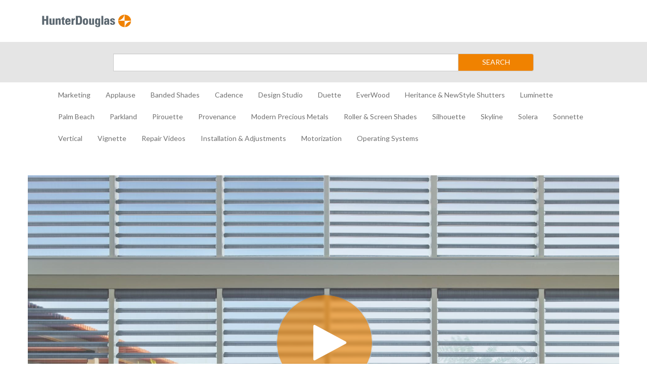

--- FILE ---
content_type: text/html; charset=utf-8
request_url: https://thelink.hubs.vidyard.com/watch/UQeZw9Tnx99k7PBr1H5s2x
body_size: 23063
content:
<!DOCTYPE html>
  <!-- paulirish.com/2008/conditional-stylesheets-vs-css-hacks-answer-neither/ -->
  <!--[if IE 8]>    <html lang="en" class="no-js ie8 old-ie"> <![endif]-->
  <!--[if IE 9]>    <html lang="en" class="no-js ie9 old-ie"> <![endif]-->
  <!--[if (gte IE 10)|!(IE)]><!--> <html lang="en" class="no-js"> <!--<![endif]-->

  <head>
    <title>Replace the Cord Loop and Clutch for Pirouette Window Shadings with EasyRise - The Link Videos</title>
    <script>
//<![CDATA[

  const ENV = (function() {
    return {
      MULTIPASS_HOST: 'https://auth.vidyard.com',
      SHIRE_HOST: 'share.vidyard.com',
      ASSET_DOMAIN: '//assets.vidyard.com',
      ROLLBAR_CLIENT_ACCESS_TOKEN: '77e1e8e0dd4d4164a328d393aa5d1b1a',
      RAILS_ENV: 'production',
      DATADOG_ENVIRONMENT: 'production',
      DATADOG_CLIENT_TOKEN: 'pub56bc56349208f8f9062002ebe4062cde',
      REEFER_API_URL: 'raw.vidyard.com',
    };
  }());

//]]>
</script>
    <link rel="icon" href="/favicon.ico" type="image/x-icon"/>
    <link rel="shortcut icon" href="/favicon.ico" type="image/x-icon"/>

      <meta name="robots" content="index, follow" />
      <meta name="googlebot" content="index" />

    <meta name="title" content="Replace the Cord Loop and Clutch for Pirouette Window Shadings with EasyRise - The Link Videos" />
    <meta charset="utf-8">
    <meta http-equiv="X-UA-Compatible" content="IE=edge,chrome=1">
    <meta name="viewport" content="width=device-width, initial-scale=1.0, maximum-scale=1.0">
    <meta name="generator" content="vidyard.com">


    <meta name="csrf-param" content="authenticity_token" />
<meta name="csrf-token" content="Ltee+UbCnNLtZnOeQIY+ySixsI0PSb1axeauR9T2K9r5MShmitCaHvmfNfe4Xvuc6U2fxATttKVCsbomvJfkAA==" />

        <meta name="medium" content="video">
  <meta name="title" content="Replace the Cord Loop and Clutch for Pirouette Window Shadings with EasyRise">
  <meta name="description" content="This video will show you how to replace the Pirouette EasyRise Clutch and Cord Loop for your Pirouette Window Shade.  To see parts availability or for professional repair services through the Authorized Service Center program, please visit www.help.hunterdouglas.com.">
  <meta name="video_type" content="application/x-shockwave-flash">
  <meta name="video_height" content="360">
  <meta name="video_width" content="640">

  <meta property="fb:app_id" content="198021633865294">
  <meta property="fb:admins" content="42301029">

  <meta name="slack-app-id" content="A0166HRL7E3">
  <link rel="alternate" type="application/json+oembed" href="https://api.vidyard.com/dashboard/v1.1/oembed?url=https%3A%2F%2Fthelink.hubs.vidyard.com%2Fwatch%2FUQeZw9Tnx99k7PBr1H5s2x%3Fcustom_id%3D" title="Replace the Cord Loop and Clutch for Pirouette Window Shadings with EasyRise">

  <meta property="og:url" content="https://thelink.hubs.vidyard.com/watch/UQeZw9Tnx99k7PBr1H5s2x?custom_id=">
    <meta property="og:site_name" content="The Link Videos">
  <meta property="og:title" content="Replace the Cord Loop and Clutch for Pirouette Window Shadings with EasyRise">
  <meta property="og:description" content="This video will show you how to replace the Pirouette EasyRise Clutch and Cord Loop for your Pirouette Window Shade.  To see parts availability or for professional repair services through the Authorized Service Center program, please visit www.help.hunterdouglas.com.">

  <meta property="og:image" content="https://play.vidyard.com/UQeZw9Tnx99k7PBr1H5s2x.jpg?">
  <meta property="og:image:width" content="470">
  <meta property="og:image:height" content="264">

    <meta property="og:type" content="video.other">
    <meta property="video:duration" content="280">

    <meta property="og:video:type" content="text/html">
    <meta property="og:video:width" content="470">
    <meta property="og:video:height" content="264">
    <meta property="og:video" content="https://play.vidyard.com/UQeZw9Tnx99k7PBr1H5s2x.html?autoplay=0&amp;custom_id=&amp;embed_button=0&amp;viral_sharing=0&amp;">
    <meta property="og:video:secure_url" content="https://play.vidyard.com/UQeZw9Tnx99k7PBr1H5s2x.html?autoplay=0&amp;custom_id=&amp;embed_button=0&amp;viral_sharing=0&amp;">

    <meta property="og:video:type" content="application/x-shockwave-flash">
    <meta property="og:video:width" content="470">
    <meta property="og:video:height" content="264">


      <meta property="og:video:type" content="video/mp4">
      <meta property="og:video:width" content="470">
      <meta property="og:video:height" content="264">
      <meta property="og:video" content="https://cdn.vidyard.com/videos/EHtQ93LjFnwsm01jvKDC1Q/sd.mp4?wywyhTVeupXnGn56uYxaGwehPcDbpfPbdF9iCvr07On31nJFJHF_OBCNoE0TYwXOcgQm4gK4LVYJz2-3Embc-SHy4h5bc_VFer_WMmegZFYi0ZBa64uQWihDjoWXRg_LyTbVzzmOD9Q">
      <meta property="og:video:secure_url" content="https://cdn.vidyard.com/videos/EHtQ93LjFnwsm01jvKDC1Q/sd.mp4?wywyhTVeupXnGn56uYxaGwehPcDbpfPbdF9iCvr07On31nJFJHF_OBCNoE0TYwXOcgQm4gK4LVYJz2-3Embc-SHy4h5bc_VFer_WMmegZFYi0ZBa64uQWihDjoWXRg_LyTbVzzmOD9Q">

      <meta name="twitter:player:stream" content="https://cdn.vidyard.com/videos/EHtQ93LjFnwsm01jvKDC1Q/sd.mp4?wywyhTVeupXnGn56uYxaGwehPcDbpfPbdF9iCvr07On31nJFJHF_OBCNoE0TYwXOcgQm4gK4LVYJz2-3Embc-SHy4h5bc_VFer_WMmegZFYi0ZBa64uQWihDjoWXRg_LyTbVzzmOD9Q">
      <meta name="twitter:player:stream:content_type" content="video/mp4; codecs=&quot;avc1.42E01E1, mp4a.40.2&quot;">

    <meta name="twitter:card" content="player">
    <meta name="twitter:url" content="https://thelink.hubs.vidyard.com/watch/UQeZw9Tnx99k7PBr1H5s2x?custom_id=">
    <meta name="twitter:site" content="Vidyard">
    <meta name="twitter:title" content="Replace the Cord Loop and Clutch for Pirouette Window Shadings with EasyRise">
    <meta name="twitter:description" content="This video will show you how to replace the Pirouette EasyRise Clutch and Cord Loop for your Pirouette Window Shade.  To see parts availability or for professional repair services through the Authorized Service Center program, please visit www.help.hunterdouglas.com.">
    <meta name="twitter:player:width" content="435">
    <meta name="twitter:player:height" content="245">
    <meta name="twitter:player" content="https://play.vidyard.com/UQeZw9Tnx99k7PBr1H5s2x.html?autoplay=0&amp;custom_id=&amp;embed_button=0&amp;viral_sharing=0&amp;">
    <meta name="twitter:image" content="https://play.vidyard.com/UQeZw9Tnx99k7PBr1H5s2x.jpg?">



    <script src="//assets.vidyard.com/share/webpack/js/runtime~common-64694b1ca711cac66eb3.js" crossorigin="anonymous"></script>
<script src="//assets.vidyard.com/share/webpack/js/vendors~common~hub-scripts/assurance/manifest~hub-scripts/beckman_coulter/manifest~hub-scripts/brand~901e432c-aad4bfe7232b2696ee86.chunk.js" crossorigin="anonymous"></script>
<script src="//assets.vidyard.com/share/webpack/js/vendors~common-39e26c8b16f83ce19abc.chunk.js" crossorigin="anonymous"></script>
<script src="//assets.vidyard.com/share/webpack/js/common-25aea70985dfe60b0519.chunk.js" crossorigin="anonymous"></script>

      <script src="//assets.vidyard.com/share/webpack/js/runtime~hub-scripts/remove_partner_query_params-8f266534cf97c463578c.js" crossorigin="anonymous"></script>
<script src="//assets.vidyard.com/share/webpack/js/hub-scripts/remove_partner_query_params-c4a29e4f739c2a9b4380.chunk.js" crossorigin="anonymous"></script>

    <script src="//assets.vidyard.com/share/webpack/js/runtime~hub-scripts/manifest_bootstrap-82de397d9d8570c419f2.js" crossorigin="anonymous"></script>
<script src="//assets.vidyard.com/share/webpack/js/vendors~common~hub-scripts/assurance/manifest~hub-scripts/beckman_coulter/manifest~hub-scripts/brand~901e432c-aad4bfe7232b2696ee86.chunk.js" crossorigin="anonymous"></script>
<script src="//assets.vidyard.com/share/webpack/js/hub-scripts/manifest_bootstrap-f194b645f54e6397a3ad.chunk.js" crossorigin="anonymous"></script>
    <script src="//assets.vidyard.com/share/webpack/js/runtime~hub-scripts/magnum_smoke/manifest-222c9a1e2863742b5aaa.js" crossorigin="anonymous"></script>
<script src="//assets.vidyard.com/share/webpack/js/vendors~common~hub-scripts/assurance/manifest~hub-scripts/beckman_coulter/manifest~hub-scripts/brand~901e432c-aad4bfe7232b2696ee86.chunk.js" crossorigin="anonymous"></script>
<script src="//assets.vidyard.com/share/webpack/js/hub-scripts/magnum_smoke/manifest-8ca1f73fef52014508e1.chunk.js" crossorigin="anonymous"></script>

    <link rel="stylesheet" href="//assets.vidyard.com/share/webpack/css/hub-styles/manifest_bootstrap-bf471e7a.chunk.css" media="screen" />
<link rel="stylesheet" href="//assets.vidyard.com/share/webpack/hub-styles/manifest_bootstrap.bf471e7ad1ea5a3c6ce8.css" media="screen" />
    <link rel="stylesheet" href="//assets.vidyard.com/share/webpack/css/hub-styles/magnum_smoke/manifest-e948e2fd.chunk.css" media="screen" />
<link rel="stylesheet" href="//assets.vidyard.com/share/webpack/hub-styles/magnum_smoke/manifest.e948e2fd26b0e9b26e3f.css" media="screen" />

    <style type="text/css">
    </style>


    

    <style type='text/css' class='css_style'>
      @import url('https://fonts.googleapis.com/css?family=Lato&display=swap');

#banner {
  display: none;
}
/*Header*/
.header-logo-container {
  display: flex;
  width: 100%;
  align-items: center;
  padding: 0 21px;
  height: 83px;
}
#logo-wrapper {
  position: relative;
}
#logo-wrapper #hunter-logo img {
  width: 190px;
  height: 37.5px;
}
.search-container {
  display: flex;
  align-items: center;
  justify-content: center;
  width: 100%;
  height: 80px;
  background-color: #e5e5e5;
}
.search-container > form {
  width: 65%;
}
#search-submit {
  height: 35px;
}
#header > div.search-container > form > div > span > button {
  background-color: #f08200;
  color: #fff;
  width: 150px;
  height: 35px;
  radius: 25px;
}

/*Nav*/
.navbar-default {
  background-color: #fff;
  border: none;
}
.navbar-default .navbar-nav>li>a, .navbar-default .navbar-text {
  color: #707070;
  padding-bottom: 5px;
}
.navbar-default .navbar-nav>li>a:focus, .navbar-default .navbar-nav>li>a:hover {
  color: #707070;
}
.navbar-nav > li:after {
  content: '';
  display: block;
  margin: auto;
  height: 3px;
  width: 0px;
  background: transparent;
  transition: width .5s ease, background-color .5s ease;
}
.navbar-nav > li:hover:after {
  width: 80%;
  background: #f08200;
}
.nav > li > a.text-uppercase.active {
  color: #f08200 !important;
  font-weight: bold;
}
.navbar-toggle {
  margin-left: auto;
  display: none;
}
button.navbar-toggle.top {
  display: block;
}
.navbar-toggle .icon-bar {
  background-color: #707070;
}
@media (min-width: 1200px) {
  .container {
    width: 1200px;
  }
}
@media (min-width: 768px) {
  .navbar .navbar-nav {
    display: inline-block;
    float: none;
    vertical-align: top;
  }
  .navbar .navbar-collapse {
    text-align: center;
  }
  button.navbar-toggle.top {
    display: none;
  }
}
@media (max-width: 767px) {
  div#navbar {
    text-align: center;
  }
  #header > div.search-container > form > div > span > button {
    width: 100%;
  }
}

/*Body*/
body {
  font-family: 'Lato', Arial, Verdana, sans-serif;
  background-color: #fff;
}
.statBackground {
  background: #e5e5e5;
  padding-left: 10px;
  padding-top: 7px;
}
.count {
  color: #707070;
}
#category-grids .category-name .btn {
  color: #f08200 !important;
  background: #e5e5e5;
  border: none;
}
#category-grids .category-name .btn:active {
  box-shadow: none;
}
#category-grids .category-name .btn:after {
  content: " >";
}
#category-grids .category-name h2 {
  font-size: 28px;
  color: #2e2e30;
}
    </style>
    <script type="text/javascript">
  $(document).ready(function(){
    document.addEventListener('categoryLoaded', function(event){
      var videoCount = document.querySelector('#vidyard-category-' + event.detail + ' .stats');
      $(videoCount).addClass('statBackground');
    });
    $('#navbar > div.navbar-header > button').insertAfter('#logo-wrapper').addClass('top');
  });
</script>

<script type="text/javascript">
$.ajax({ url: '/', success: function(data) {
  var el = $( '<div></div>' );
  el.html(data);
  var category_names = $('.category-name > h2', el);
  var category_links = $('.category-name > .stats > a', el);
  for (i = 0; i < category_names.length; i++) { 
    var category_name = category_names[i].innerHTML; 
    var category_link = category_links[i].href; 
    var category_html = '<li><a class="text-uppercase" href="' + category_link + '" title="' + category_name + '">' + category_name + '</a></li>'; 
    $('ul.nav.navbar-nav').append(category_html); 
  } 
} });
</script>
<script type="text/javascript">
  $( document ).ajaxComplete(function() {
    $('.nav > li > a.text-uppercase[href^="https://thelink.hubs.vidyard.com/categories/' + location.pathname.split("/")[2] + '"]').addClass('active');
  });
</script>
    
      <script>
//<![CDATA[

  $(document).ready(function () {

          if (typeof MagnumSmoke.init === 'function') {
            MagnumSmoke.init(640, 360);
          }

          if (typeof HubAccessibility.init === 'function') {
            HubAccessibility.init();
          }
  });

//]]>
</script>

  </head>
  <body class="user-color">
    <script type="application/javascript">
  // Insert your code here...
</script>
    
    <div id="notifications">
  <div id="header_success" class="alert alert-success header alert-dismissable text-center collapse">
    <button type="button" class="close" data-dismiss="alert" aria-hidden="true">&times;</button>
    <i class="fa fa-check-circle" aria-hidden="true"></i>
    <span class="message" role="alert" aria-live="assertive"></span>
  </div>

  <div id="header_notice" class="alert alert-info header alert-dismissable text-center collapse">
    <button type="button" class="close" data-dismiss="alert" aria-hidden="true">&times;</button>
    <i class="fa fa-info-circle" aria-hidden="true"></i>
    <span class="message" role="alert" aria-live="assertive"></span>
  </div>

  <div id="header_error" class="alert alert-danger header alert-dismissable text-center collapse">
    <button type="button" class="close" data-dismiss="alert" aria-hidden="true">&times;</button>
    <i class="fa fa-exclamation-circle" aria-hidden="true"></i>
    <span class="message" role="alert" aria-live="assertive"></span>
  </div>
</div>


    <div id="hub-layout-container">
      <div id="header">
            <div class="container">
  <div class="header-logo-container">
    <div id="logo-wrapper">
      <a id="hunter-logo" href="/">
        <img src="//cdn.vidyard.com/hubs/logos/f08c3f2c-ff23-4513-a678-c5b36a3dbc0b.png">
      </a>
    </div>
  </div>
</div>
<div class="search-container">
  <form name="search" action="https://thelink.hubs.vidyard.com/search">
<input name="utf8" type="hidden" value="✓">
    <div class="input-group">
        <label for="search-submit" class="sr-only">Search</label>
        <input type="search" name="query" id="search-submit" class="form-control">
        <span class="input-group-btn">
            <button class="btn btn-default" type="submit" aria-label="Submit Search">SEARCH</button>
        </span>
    </div>
  </form>
</div>
<div class="container">
  <nav class="navbar navbar-default">
    <div class="container-fluid">
      <div id="navbar" class="navbar-collapse">
        <div class="navbar-header">
          <button type="button" class="navbar-toggle collapsed" data-toggle="collapse" data-target="#bs-example-navbar-collapse-1" aria-expanded="false">
            <span class="sr-only">Toggle navigation</span>
            <span class="icon-bar"></span>
            <span class="icon-bar"></span>
            <span class="icon-bar"></span>
          </button>
        </div>
        <div class="collapse navbar-collapse" id="bs-example-navbar-collapse-1">
          <ul class="nav navbar-nav">
          </ul>
        </div>
      </div>
    </div>
  </nav>
</div>
      </div>
      
        <div id="main-content">
          

<div id="hub-container" class="container show" data-current-player="UQeZw9Tnx99k7PBr1H5s2x">
  <div id="banner" style="">
  <a href="#skip-to-content" id="header-bypass" tabindex="1">Jump to videos</a>
  <div class="row">
    <div id="banner-brand" class="col-xs-12 col-sm-9 col-lg-9">
      <a class="row" href="https://thelink.hubs.vidyard.com/">
          <div id="banner-logo" class="col-xs-6 col-sm-5">
            <img alt="" aria-hidden="true" src="//cdn.vidyard.com/hubs/logos/5ba99ddd-df7d-4a95-a342-be2382cd8b56.png" />
          </div>
        <h1 id="banner-title" class="col-xs-6 col-sm-7">The Link Videos</h1>
</a>    </div>
      <div id="banner-search-form" class="col-xs-12 col-sm-3 col-lg-3">
        <form name="search" action="https://thelink.hubs.vidyard.com/search" accept-charset="UTF-8" method="get"><input name="utf8" type="hidden" value="&#x2713;" autocomplete="off" />
  <div class="input-group">


    <label for="search-submit" class="sr-only">Search</label>

    <input type="search" name="query" id="search-submit" placeholder="Search" class="form-control" />



      <span class="input-group-btn">
  <button class="btn btn-default" type="submit" aria-label="Submit Search"><i class="fa fa-search"></i></button>
</span>

  </div>
</form>
      </div>
  </div>
</div>

<div id="skip-to-content"></div>


    <div id="category-grids">
      <div class="row">
        <div class="col-xs-12 col-sm-12">
          <div class="row">
            <div class="col-xs-12">
                <div class="stage">
    <script type="text/javascript" id="vidyard_embed_code_UQeZw9Tnx99k7PBr1H5s2x" src="//play.vidyard.com/UQeZw9Tnx99k7PBr1H5s2x.js?embed_button=0&hide_html5_playlist=1&v=3.1.1&viral_sharing=0&vyetoken=&&type=inline"></script>
  </div>

            </div>
          </div>

          <div class="row">
            <div class="col-xs-12">
              <div id="video-details">
                <h2 class="video-name">Replace the Cord Loop and Clutch for Pirouette Window Shadings with EasyRise</h2>
                  <p class="video-description">
    This video will show you how to replace the Pirouette EasyRise Clutch and Cord Loop for your Pirouette Window Shade.  To see parts availability or for professional repair services through the Authorized Service Center program, please visit <a target="_blank" href="http://www.help.hunterdouglas.com">www.help.hunterdouglas.com</a>.
</p>

                <div class="video-options" role="group" aria-label="Player options">
    <div class="row">
      <div class="col-xs-12">
          <a href="#" class="btn btn-default btn-embed" data-toggle="modal" data-target="#embed-modal" tabIndex="0" role="button"><i class="fa fa-code" aria-hidden="true"></i>Embed</a>
<div class="modal fade" id="embed-modal" role="dialog" aria-labelledby="embed-modal-title" aria-describedby="embed-modal-description">
  <div class="modal-dialog" role="document">
    <div class="modal-content">
      <div class="modal-header">
        <h1 id="embed-modal-title" class="modal-title">Embed Player</h1>
        <button type="button" class="close" data-dismiss="modal" aria-label="Close"><span aria-hidden="true">&times;</span></button>
      </div>
      <div class="modal-body">
        <ul class="nav nav-pills" role="tablist">
          <li class="active" role="tab"><a href="#inline" data-toggle="pill">Inline Embed</a></li>
          <li role="tab"><a href="#lightbox" data-toggle="pill">Lightbox Embed</a></li>
        </ul>

        <div class="tab-content">
          <div class="tab-pane active fade in" id="inline">
            <textarea name="embed-inline" id="embed-inline" class="form-control last-in-modal" rows="5" readonly="readonly" aria-label="Player inline embed code">
&lt;script type=&#39;text/javascript&#39; async src=&#39;https://play.vidyard.com/embed/v4.js&#39; data-playbackurl=&#39;play.vidyard.com&#39;&gt;&lt;/script&gt;&lt;img style=&#39;margin: auto; display: block; width: 100%; &#39;class=&#39;vidyard-player-embed&#39; src=&#39;https://play.vidyard.com/UQeZw9Tnx99k7PBr1H5s2x.jpg&#39; data-height=&#39;540&#39; data-width=&#39;960&#39; data-width=&#39;auto&#39; data-controller=&#39;hubs&#39; data-action=&#39;show&#39; data-uuid=&#39;UQeZw9Tnx99k7PBr1H5s2x&#39; data-type=&#39;inline&#39; /&gt;</textarea>
          </div>
          <div class="tab-pane fade" id="lightbox">
            <textarea name="embed-lightbox" id="embed-lightbox" class="form-control last-in-modal" rows="5" readonly="readonly" aria-label="Player lightbox embed code">
&lt;script type=&#39;text/javascript&#39; async src=&#39;https://play.vidyard.com/embed/v4.js&#39; data-playbackurl=&#39;play.vidyard.com&#39;&gt;&lt;/script&gt;&lt;img style=&#39;margin: auto; display: block; width: 100%; &#39;class=&#39;vidyard-player-embed&#39; src=&#39;https://play.vidyard.com/UQeZw9Tnx99k7PBr1H5s2x.jpg&#39; data-height=&#39;540&#39; data-width=&#39;960&#39; data-width=&#39;auto&#39; data-controller=&#39;hubs&#39; data-action=&#39;show&#39; data-uuid=&#39;UQeZw9Tnx99k7PBr1H5s2x&#39; data-type=&#39;lightbox&#39; /&gt;</textarea>
          </div>
        </div>
        <p id="embed-modal-description">Choose your embed type above, then paste the code on your website.</p>
      </div>
    </div>
  </div>
</div>

      </div>
    </div>

    <div class="row">
  <div class="col-xs-12">
      <a class="btn btn-default" tabindex="0" role="button" aria-label="Share by email" href="mailto:?subject=Check out this awesome video!&amp;body=https://thelink.hubs.vidyard.com/watch/UQeZw9Tnx99k7PBr1H5s2x">
        <i class="fa fa-envelope solo"></i>
</a>        <a class="btn btn-default twitter js-btn-social" name="twitter" aria-label="Share on twitter" role="link" data-share-message="Check+out+this+awesome+video%21" data-share-thumbnail="https://play.vidyard.com/UQeZw9Tnx99k7PBr1H5s2x.jpg?" data-custom-share-url="" data-hub-name="The Link Videos" href="javascript:void(0);">

          <i class="fa fa-twitter solo"></i>
</a>        <a class="btn btn-default facebook js-btn-social" name="facebook" aria-label="Share on facebook" role="link" data-share-message="Check+out+this+awesome+video%21" data-share-thumbnail="https://play.vidyard.com/UQeZw9Tnx99k7PBr1H5s2x.jpg?" data-custom-share-url="" data-hub-name="The Link Videos" href="javascript:void(0);">

          <i class="fa fa-facebook solo"></i>
</a>        <a class="btn btn-default linkedin js-btn-social" name="linkedin" aria-label="Share on linkedin" role="link" data-share-message="Check+out+this+awesome+video%21" data-share-thumbnail="https://play.vidyard.com/UQeZw9Tnx99k7PBr1H5s2x.jpg?" data-custom-share-url="" data-hub-name="The Link Videos" href="javascript:void(0);">

          <i class="fa fa-linkedin solo"></i>
</a>  </div>
</div>

</div>

              </div>
            </div>
          </div>

        </div>

      </div>
    </div>
</div>

        </div>
      
      <div id="footer">
      </div>
    </div>
    
        <script async src="https://www.googletagmanager.com/gtag/js?id='UA-16299571-18'"></script>
  <script>
    window.dataLayer = window.dataLayer || [];
    function gtag(){dataLayer.push(arguments);}
    gtag('js', new Date());

    gtag('config', 'UA-16299571-18', { 'anonymize_ip': true });
  </script>









    
  </body>
</html>


--- FILE ---
content_type: text/html; charset=utf-8
request_url: https://thelink.hubs.vidyard.com/
body_size: 59616
content:
<!DOCTYPE html>
  <!-- paulirish.com/2008/conditional-stylesheets-vs-css-hacks-answer-neither/ -->
  <!--[if IE 8]>    <html lang="en" class="no-js ie8 old-ie"> <![endif]-->
  <!--[if IE 9]>    <html lang="en" class="no-js ie9 old-ie"> <![endif]-->
  <!--[if (gte IE 10)|!(IE)]><!--> <html lang="en" class="no-js"> <!--<![endif]-->

  <head>
    <title>The Link Videos</title>
    <script>
//<![CDATA[

  const ENV = (function() {
    return {
      MULTIPASS_HOST: 'https://auth.vidyard.com',
      SHIRE_HOST: 'share.vidyard.com',
      ASSET_DOMAIN: '//assets.vidyard.com',
      ROLLBAR_CLIENT_ACCESS_TOKEN: '77e1e8e0dd4d4164a328d393aa5d1b1a',
      RAILS_ENV: 'production',
      DATADOG_ENVIRONMENT: 'production',
      DATADOG_CLIENT_TOKEN: 'pub56bc56349208f8f9062002ebe4062cde',
      REEFER_API_URL: 'raw.vidyard.com',
    };
  }());

//]]>
</script>
    <link rel="icon" href="/favicon.ico" type="image/x-icon"/>
    <link rel="shortcut icon" href="/favicon.ico" type="image/x-icon"/>

      <meta name="robots" content="index, follow" />
      <meta name="googlebot" content="index" />

    <meta name="title" content="The Link Videos" />
    <meta charset="utf-8">
    <meta http-equiv="X-UA-Compatible" content="IE=edge,chrome=1">
    <meta name="viewport" content="width=device-width, initial-scale=1.0, maximum-scale=1.0">
    <meta name="generator" content="vidyard.com">


    <meta name="csrf-param" content="authenticity_token" />
<meta name="csrf-token" content="3KZRLguB+GJyjkN6xUXZEGpDZo5faHOMHCxaZmGgC60LQOexx5P+rmZ3BRM9nRxFq79Jx1TMenObe04HCcHEdw==" />



    <script src="//assets.vidyard.com/share/webpack/js/runtime~common-64694b1ca711cac66eb3.js" crossorigin="anonymous"></script>
<script src="//assets.vidyard.com/share/webpack/js/vendors~common~hub-scripts/assurance/manifest~hub-scripts/beckman_coulter/manifest~hub-scripts/brand~901e432c-aad4bfe7232b2696ee86.chunk.js" crossorigin="anonymous"></script>
<script src="//assets.vidyard.com/share/webpack/js/vendors~common-39e26c8b16f83ce19abc.chunk.js" crossorigin="anonymous"></script>
<script src="//assets.vidyard.com/share/webpack/js/common-25aea70985dfe60b0519.chunk.js" crossorigin="anonymous"></script>

      <script src="//assets.vidyard.com/share/webpack/js/runtime~hub-scripts/remove_partner_query_params-8f266534cf97c463578c.js" crossorigin="anonymous"></script>
<script src="//assets.vidyard.com/share/webpack/js/hub-scripts/remove_partner_query_params-c4a29e4f739c2a9b4380.chunk.js" crossorigin="anonymous"></script>

    <script src="//assets.vidyard.com/share/webpack/js/runtime~hub-scripts/manifest_bootstrap-82de397d9d8570c419f2.js" crossorigin="anonymous"></script>
<script src="//assets.vidyard.com/share/webpack/js/vendors~common~hub-scripts/assurance/manifest~hub-scripts/beckman_coulter/manifest~hub-scripts/brand~901e432c-aad4bfe7232b2696ee86.chunk.js" crossorigin="anonymous"></script>
<script src="//assets.vidyard.com/share/webpack/js/hub-scripts/manifest_bootstrap-f194b645f54e6397a3ad.chunk.js" crossorigin="anonymous"></script>
    <script src="//assets.vidyard.com/share/webpack/js/runtime~hub-scripts/dull_silence/manifest-75157748d523558bdaf8.js" crossorigin="anonymous"></script>
<script src="//assets.vidyard.com/share/webpack/js/vendors~common~hub-scripts/assurance/manifest~hub-scripts/beckman_coulter/manifest~hub-scripts/brand~901e432c-aad4bfe7232b2696ee86.chunk.js" crossorigin="anonymous"></script>
<script src="//assets.vidyard.com/share/webpack/js/vendors~hub-scripts/beckman_coulter/manifest~hub-scripts/brandsquare/manifest~hub-scripts/cytiva/man~de2ba9ba-db874156080e89f9fe93.chunk.js" crossorigin="anonymous"></script>
<script src="//assets.vidyard.com/share/webpack/js/hub-scripts/dull_silence/manifest-2d961f0307d9c146d3a0.chunk.js" crossorigin="anonymous"></script>

    <link rel="stylesheet" href="//assets.vidyard.com/share/webpack/css/hub-styles/manifest_bootstrap-bf471e7a.chunk.css" media="screen" />
<link rel="stylesheet" href="//assets.vidyard.com/share/webpack/hub-styles/manifest_bootstrap.bf471e7ad1ea5a3c6ce8.css" media="screen" />
    <link rel="stylesheet" href="//assets.vidyard.com/share/webpack/css/hub-styles/dull_silence/manifest-28780d8f.chunk.css" media="screen" />
<link rel="stylesheet" href="//assets.vidyard.com/share/webpack/hub-styles/dull_silence/manifest.28780d8fda97eaa2aa44.css" media="screen" />

    <style type="text/css">
    </style>


    

    <style type='text/css' class='css_style'>
      @import url('https://fonts.googleapis.com/css?family=Lato&display=swap');

#banner {
  display: none;
}
/*Header*/
.header-logo-container {
  display: flex;
  width: 100%;
  align-items: center;
  padding: 0 21px;
  height: 83px;
}
#logo-wrapper {
  position: relative;
}
#logo-wrapper #hunter-logo img {
  width: 190px;
  height: 37.5px;
}
.search-container {
  display: flex;
  align-items: center;
  justify-content: center;
  width: 100%;
  height: 80px;
  background-color: #e5e5e5;
}
.search-container > form {
  width: 65%;
}
#search-submit {
  height: 35px;
}
#header > div.search-container > form > div > span > button {
  background-color: #f08200;
  color: #fff;
  width: 150px;
  height: 35px;
  radius: 25px;
}

/*Nav*/
.navbar-default {
  background-color: #fff;
  border: none;
}
.navbar-default .navbar-nav>li>a, .navbar-default .navbar-text {
  color: #707070;
  padding-bottom: 5px;
}
.navbar-default .navbar-nav>li>a:focus, .navbar-default .navbar-nav>li>a:hover {
  color: #707070;
}
.navbar-nav > li:after {
  content: '';
  display: block;
  margin: auto;
  height: 3px;
  width: 0px;
  background: transparent;
  transition: width .5s ease, background-color .5s ease;
}
.navbar-nav > li:hover:after {
  width: 80%;
  background: #f08200;
}
.nav > li > a.text-uppercase.active {
  color: #f08200 !important;
  font-weight: bold;
}
.navbar-toggle {
  margin-left: auto;
  display: none;
}
button.navbar-toggle.top {
  display: block;
}
.navbar-toggle .icon-bar {
  background-color: #707070;
}
@media (min-width: 1200px) {
  .container {
    width: 1200px;
  }
}
@media (min-width: 768px) {
  .navbar .navbar-nav {
    display: inline-block;
    float: none;
    vertical-align: top;
  }
  .navbar .navbar-collapse {
    text-align: center;
  }
  button.navbar-toggle.top {
    display: none;
  }
}
@media (max-width: 767px) {
  div#navbar {
    text-align: center;
  }
  #header > div.search-container > form > div > span > button {
    width: 100%;
  }
}

/*Body*/
body {
  font-family: 'Lato', Arial, Verdana, sans-serif;
  background-color: #fff;
}
.statBackground {
  background: #e5e5e5;
  padding-left: 10px;
  padding-top: 7px;
}
.count {
  color: #707070;
}
#category-grids .category-name .btn {
  color: #f08200 !important;
  background: #e5e5e5;
  border: none;
}
#category-grids .category-name .btn:active {
  box-shadow: none;
}
#category-grids .category-name .btn:after {
  content: " >";
}
#category-grids .category-name h2 {
  font-size: 28px;
  color: #2e2e30;
}
    </style>
    <script type="text/javascript">
  $(document).ready(function(){
    document.addEventListener('categoryLoaded', function(event){
      var videoCount = document.querySelector('#vidyard-category-' + event.detail + ' .stats');
      $(videoCount).addClass('statBackground');
    });
    $('#navbar > div.navbar-header > button').insertAfter('#logo-wrapper').addClass('top');
  });
</script>

<script type="text/javascript">
$.ajax({ url: '/', success: function(data) {
  var el = $( '<div></div>' );
  el.html(data);
  var category_names = $('.category-name > h2', el);
  var category_links = $('.category-name > .stats > a', el);
  for (i = 0; i < category_names.length; i++) { 
    var category_name = category_names[i].innerHTML; 
    var category_link = category_links[i].href; 
    var category_html = '<li><a class="text-uppercase" href="' + category_link + '" title="' + category_name + '">' + category_name + '</a></li>'; 
    $('ul.nav.navbar-nav').append(category_html); 
  } 
} });
</script>
<script type="text/javascript">
  $( document ).ajaxComplete(function() {
    $('.nav > li > a.text-uppercase[href^="https://thelink.hubs.vidyard.com/categories/' + location.pathname.split("/")[2] + '"]').addClass('active');
  });
</script>
    
      <script>
//<![CDATA[

  $(document).ready(function () {
          if (typeof DullSilence.init === 'function') {
            DullSilence.init();
          }
          if (typeof HubAccessibility.init === 'function') {
            HubAccessibility.init();
          }
  });

//]]>
</script>
        <script>
//<![CDATA[

  $(document).ready(function () {

          if (typeof LoadCategories.init === 'function') {
            LoadCategories.init("https://thelink.hubs.vidyard.com/players_by_category.json", 15155, 15064, 15066, 15065, 16565, 15062, 15067, 15068, 15148, 15147, 15152, 14635, 16566, 15153, 15154, 15146, 15150, 15144, 15063, 15149, 15061, 16909, 18704, 19846, 22544);
          }
  });

//]]>
</script>

  </head>
  <body class="user-color">
    <script type="application/javascript">
  // Insert your code here...
</script>
    
    <div id="notifications">
  <div id="header_success" class="alert alert-success header alert-dismissable text-center collapse">
    <button type="button" class="close" data-dismiss="alert" aria-hidden="true">&times;</button>
    <i class="fa fa-check-circle" aria-hidden="true"></i>
    <span class="message" role="alert" aria-live="assertive"></span>
  </div>

  <div id="header_notice" class="alert alert-info header alert-dismissable text-center collapse">
    <button type="button" class="close" data-dismiss="alert" aria-hidden="true">&times;</button>
    <i class="fa fa-info-circle" aria-hidden="true"></i>
    <span class="message" role="alert" aria-live="assertive"></span>
  </div>

  <div id="header_error" class="alert alert-danger header alert-dismissable text-center collapse">
    <button type="button" class="close" data-dismiss="alert" aria-hidden="true">&times;</button>
    <i class="fa fa-exclamation-circle" aria-hidden="true"></i>
    <span class="message" role="alert" aria-live="assertive"></span>
  </div>
</div>


    <div id="hub-layout-container">
      <div id="header">
            <div class="container">
  <div class="header-logo-container">
    <div id="logo-wrapper">
      <a id="hunter-logo" href="/">
        <img src="//cdn.vidyard.com/hubs/logos/f08c3f2c-ff23-4513-a678-c5b36a3dbc0b.png">
      </a>
    </div>
  </div>
</div>
<div class="search-container">
  <form name="search" action="https://thelink.hubs.vidyard.com/search">
<input name="utf8" type="hidden" value="✓">
    <div class="input-group">
        <label for="search-submit" class="sr-only">Search</label>
        <input type="search" name="query" id="search-submit" class="form-control">
        <span class="input-group-btn">
            <button class="btn btn-default" type="submit" aria-label="Submit Search">SEARCH</button>
        </span>
    </div>
  </form>
</div>
<div class="container">
  <nav class="navbar navbar-default">
    <div class="container-fluid">
      <div id="navbar" class="navbar-collapse">
        <div class="navbar-header">
          <button type="button" class="navbar-toggle collapsed" data-toggle="collapse" data-target="#bs-example-navbar-collapse-1" aria-expanded="false">
            <span class="sr-only">Toggle navigation</span>
            <span class="icon-bar"></span>
            <span class="icon-bar"></span>
            <span class="icon-bar"></span>
          </button>
        </div>
        <div class="collapse navbar-collapse" id="bs-example-navbar-collapse-1">
          <ul class="nav navbar-nav">
          </ul>
        </div>
      </div>
    </div>
  </nav>
</div>
      </div>
      
        <div id="main-content">
          
<div id="banner" style="">
  <a href="#skip-to-content" id="header-bypass" tabindex="1">Jump to videos</a>
  <div class="container">
    <div class="row">
      <div id="banner-brand" class="col-xs-12 col-sm-9 col-lg-9">
        <a class="row" href="https://thelink.hubs.vidyard.com/">
            <div id="banner-logo" class="col-xs-6 col-sm-5">
              <img alt="" aria-hidden="true" src="//cdn.vidyard.com/hubs/logos/5ba99ddd-df7d-4a95-a342-be2382cd8b56.png" />
            </div>
          <h1 id="banner-title" class="col-xs-6 col-sm-7">The Link Videos</h1>
</a>      </div>
        <div id="banner-search-form" class="col-xs-12 col-sm-3 col-lg-3">
          <form name="search" action="https://thelink.hubs.vidyard.com/search" accept-charset="UTF-8" method="get"><input name="utf8" type="hidden" value="&#x2713;" autocomplete="off" />
  <div class="input-group">


    <label for="search-submit" class="sr-only">Search</label>

    <input type="search" name="query" id="search-submit" placeholder="Search" class="form-control" />



      <span class="input-group-btn">
  <button class="btn btn-default" type="submit" aria-label="Submit Search"><i class="fa fa-search"></i></button>
</span>

  </div>
</form>
        </div>
    </div>
  </div>
</div>

<div id="skip-to-content"></div>



<div id="category-grids" class="container">


        <div id="vidyard-category-15155" class="category-wrapper" role="region" aria-label="Video category Marketing">
  <div class="player-template">
  <a class="player" href="https://thelink.hubs.vidyard.com/">
    <div  class="vy-thumbnail ">
  <div class="thumbnail-mask" style="background-image: url(//play.vidyard.com)">




    
      <div class="player-metadata">
        <div class="metadata" aria-label="Video information">
          <span class="created-at"></span>
        </div>
        <div class="description" aria-label="Video description"></div>
      </div>

  </div>
</div>
    <h3 class="title"></h3>
</a></div>


  <div class="category-name">
    <h2>Marketing</h2>
    <div class="stats pull-right">
      <div class="count">&nbsp;</div>
      <a class="btn btn-default" aria-label="View all Marketing videos" href="https://thelink.hubs.vidyard.com/categories/marketing">View All</a>
    </div>
  </div>
  <div class="category isotope" aria-label="Loading Marketing videos">
      <a class="player placeholder-player">
    <div class="vy-thumbnail">
  <div class="thumbnail-mask">
  </div>
</div>

    <h3 class="title">&nbsp;</h3>
  </a>
  <a class="player placeholder-player">
    <div class="vy-thumbnail">
  <div class="thumbnail-mask">
  </div>
</div>

    <h3 class="title">&nbsp;</h3>
  </a>
  <a class="player placeholder-player">
    <div class="vy-thumbnail">
  <div class="thumbnail-mask">
  </div>
</div>

    <h3 class="title">&nbsp;</h3>
  </a>
  <a class="player placeholder-player">
    <div class="vy-thumbnail">
  <div class="thumbnail-mask">
  </div>
</div>

    <h3 class="title">&nbsp;</h3>
  </a>
  <a class="player placeholder-player">
    <div class="vy-thumbnail">
  <div class="thumbnail-mask">
  </div>
</div>

    <h3 class="title">&nbsp;</h3>
  </a>

  </div>
</div>

        <div id="vidyard-category-15064" class="category-wrapper" role="region" aria-label="Video category Applause">
  <div class="player-template">
  <a class="player" href="https://thelink.hubs.vidyard.com/">
    <div  class="vy-thumbnail ">
  <div class="thumbnail-mask" style="background-image: url(//play.vidyard.com)">




    
      <div class="player-metadata">
        <div class="metadata" aria-label="Video information">
          <span class="created-at"></span>
        </div>
        <div class="description" aria-label="Video description"></div>
      </div>

  </div>
</div>
    <h3 class="title"></h3>
</a></div>


  <div class="category-name">
    <h2>Applause</h2>
    <div class="stats pull-right">
      <div class="count">&nbsp;</div>
      <a class="btn btn-default" aria-label="View all Applause videos" href="https://thelink.hubs.vidyard.com/categories/applause">View All</a>
    </div>
  </div>
  <div class="category isotope" aria-label="Loading Applause videos">
      <a class="player placeholder-player">
    <div class="vy-thumbnail">
  <div class="thumbnail-mask">
  </div>
</div>

    <h3 class="title">&nbsp;</h3>
  </a>
  <a class="player placeholder-player">
    <div class="vy-thumbnail">
  <div class="thumbnail-mask">
  </div>
</div>

    <h3 class="title">&nbsp;</h3>
  </a>
  <a class="player placeholder-player">
    <div class="vy-thumbnail">
  <div class="thumbnail-mask">
  </div>
</div>

    <h3 class="title">&nbsp;</h3>
  </a>
  <a class="player placeholder-player">
    <div class="vy-thumbnail">
  <div class="thumbnail-mask">
  </div>
</div>

    <h3 class="title">&nbsp;</h3>
  </a>
  <a class="player placeholder-player">
    <div class="vy-thumbnail">
  <div class="thumbnail-mask">
  </div>
</div>

    <h3 class="title">&nbsp;</h3>
  </a>

  </div>
</div>

        <div id="vidyard-category-15066" class="category-wrapper" role="region" aria-label="Video category Banded Shades">
  <div class="player-template">
  <a class="player" href="https://thelink.hubs.vidyard.com/">
    <div  class="vy-thumbnail ">
  <div class="thumbnail-mask" style="background-image: url(//play.vidyard.com)">




    
      <div class="player-metadata">
        <div class="metadata" aria-label="Video information">
          <span class="created-at"></span>
        </div>
        <div class="description" aria-label="Video description"></div>
      </div>

  </div>
</div>
    <h3 class="title"></h3>
</a></div>


  <div class="category-name">
    <h2>Banded Shades</h2>
    <div class="stats pull-right">
      <div class="count">&nbsp;</div>
      <a class="btn btn-default" aria-label="View all Banded Shades videos" href="https://thelink.hubs.vidyard.com/categories/banded-shades">View All</a>
    </div>
  </div>
  <div class="category isotope" aria-label="Loading Banded Shades videos">
      <a class="player placeholder-player">
    <div class="vy-thumbnail">
  <div class="thumbnail-mask">
  </div>
</div>

    <h3 class="title">&nbsp;</h3>
  </a>
  <a class="player placeholder-player">
    <div class="vy-thumbnail">
  <div class="thumbnail-mask">
  </div>
</div>

    <h3 class="title">&nbsp;</h3>
  </a>
  <a class="player placeholder-player">
    <div class="vy-thumbnail">
  <div class="thumbnail-mask">
  </div>
</div>

    <h3 class="title">&nbsp;</h3>
  </a>
  <a class="player placeholder-player">
    <div class="vy-thumbnail">
  <div class="thumbnail-mask">
  </div>
</div>

    <h3 class="title">&nbsp;</h3>
  </a>
  <a class="player placeholder-player">
    <div class="vy-thumbnail">
  <div class="thumbnail-mask">
  </div>
</div>

    <h3 class="title">&nbsp;</h3>
  </a>

  </div>
</div>

        <div id="vidyard-category-15065" class="category-wrapper" role="region" aria-label="Video category Cadence">
  <div class="player-template">
  <a class="player" href="https://thelink.hubs.vidyard.com/">
    <div  class="vy-thumbnail ">
  <div class="thumbnail-mask" style="background-image: url(//play.vidyard.com)">




    
      <div class="player-metadata">
        <div class="metadata" aria-label="Video information">
          <span class="created-at"></span>
        </div>
        <div class="description" aria-label="Video description"></div>
      </div>

  </div>
</div>
    <h3 class="title"></h3>
</a></div>


  <div class="category-name">
    <h2>Cadence</h2>
    <div class="stats pull-right">
      <div class="count">&nbsp;</div>
      <a class="btn btn-default" aria-label="View all Cadence videos" href="https://thelink.hubs.vidyard.com/categories/cadence">View All</a>
    </div>
  </div>
  <div class="category isotope" aria-label="Loading Cadence videos">
      <a class="player placeholder-player">
    <div class="vy-thumbnail">
  <div class="thumbnail-mask">
  </div>
</div>

    <h3 class="title">&nbsp;</h3>
  </a>
  <a class="player placeholder-player">
    <div class="vy-thumbnail">
  <div class="thumbnail-mask">
  </div>
</div>

    <h3 class="title">&nbsp;</h3>
  </a>
  <a class="player placeholder-player">
    <div class="vy-thumbnail">
  <div class="thumbnail-mask">
  </div>
</div>

    <h3 class="title">&nbsp;</h3>
  </a>
  <a class="player placeholder-player">
    <div class="vy-thumbnail">
  <div class="thumbnail-mask">
  </div>
</div>

    <h3 class="title">&nbsp;</h3>
  </a>
  <a class="player placeholder-player">
    <div class="vy-thumbnail">
  <div class="thumbnail-mask">
  </div>
</div>

    <h3 class="title">&nbsp;</h3>
  </a>

  </div>
</div>

        <div id="vidyard-category-16565" class="category-wrapper" role="region" aria-label="Video category Design Studio">
  <div class="player-template">
  <a class="player" href="https://thelink.hubs.vidyard.com/">
    <div  class="vy-thumbnail ">
  <div class="thumbnail-mask" style="background-image: url(//play.vidyard.com)">




    
      <div class="player-metadata">
        <div class="metadata" aria-label="Video information">
          <span class="created-at"></span>
        </div>
        <div class="description" aria-label="Video description"></div>
      </div>

  </div>
</div>
    <h3 class="title"></h3>
</a></div>


  <div class="category-name">
    <h2>Design Studio</h2>
    <div class="stats pull-right">
      <div class="count">&nbsp;</div>
      <a class="btn btn-default" aria-label="View all Design Studio videos" href="https://thelink.hubs.vidyard.com/categories/design-studio">View All</a>
    </div>
  </div>
  <div class="category isotope" aria-label="Loading Design Studio videos">
      <a class="player placeholder-player">
    <div class="vy-thumbnail">
  <div class="thumbnail-mask">
  </div>
</div>

    <h3 class="title">&nbsp;</h3>
  </a>
  <a class="player placeholder-player">
    <div class="vy-thumbnail">
  <div class="thumbnail-mask">
  </div>
</div>

    <h3 class="title">&nbsp;</h3>
  </a>
  <a class="player placeholder-player">
    <div class="vy-thumbnail">
  <div class="thumbnail-mask">
  </div>
</div>

    <h3 class="title">&nbsp;</h3>
  </a>
  <a class="player placeholder-player">
    <div class="vy-thumbnail">
  <div class="thumbnail-mask">
  </div>
</div>

    <h3 class="title">&nbsp;</h3>
  </a>
  <a class="player placeholder-player">
    <div class="vy-thumbnail">
  <div class="thumbnail-mask">
  </div>
</div>

    <h3 class="title">&nbsp;</h3>
  </a>

  </div>
</div>

        <div id="vidyard-category-15062" class="category-wrapper" role="region" aria-label="Video category Duette">
  <div class="player-template">
  <a class="player" href="https://thelink.hubs.vidyard.com/">
    <div  class="vy-thumbnail ">
  <div class="thumbnail-mask" style="background-image: url(//play.vidyard.com)">




    
      <div class="player-metadata">
        <div class="metadata" aria-label="Video information">
          <span class="created-at"></span>
        </div>
        <div class="description" aria-label="Video description"></div>
      </div>

  </div>
</div>
    <h3 class="title"></h3>
</a></div>


  <div class="category-name">
    <h2>Duette</h2>
    <div class="stats pull-right">
      <div class="count">&nbsp;</div>
      <a class="btn btn-default" aria-label="View all Duette videos" href="https://thelink.hubs.vidyard.com/categories/duette">View All</a>
    </div>
  </div>
  <div class="category isotope" aria-label="Loading Duette videos">
      <a class="player placeholder-player">
    <div class="vy-thumbnail">
  <div class="thumbnail-mask">
  </div>
</div>

    <h3 class="title">&nbsp;</h3>
  </a>
  <a class="player placeholder-player">
    <div class="vy-thumbnail">
  <div class="thumbnail-mask">
  </div>
</div>

    <h3 class="title">&nbsp;</h3>
  </a>
  <a class="player placeholder-player">
    <div class="vy-thumbnail">
  <div class="thumbnail-mask">
  </div>
</div>

    <h3 class="title">&nbsp;</h3>
  </a>
  <a class="player placeholder-player">
    <div class="vy-thumbnail">
  <div class="thumbnail-mask">
  </div>
</div>

    <h3 class="title">&nbsp;</h3>
  </a>
  <a class="player placeholder-player">
    <div class="vy-thumbnail">
  <div class="thumbnail-mask">
  </div>
</div>

    <h3 class="title">&nbsp;</h3>
  </a>

  </div>
</div>

        <div id="vidyard-category-15067" class="category-wrapper" role="region" aria-label="Video category EverWood">
  <div class="player-template">
  <a class="player" href="https://thelink.hubs.vidyard.com/">
    <div  class="vy-thumbnail ">
  <div class="thumbnail-mask" style="background-image: url(//play.vidyard.com)">




    
      <div class="player-metadata">
        <div class="metadata" aria-label="Video information">
          <span class="created-at"></span>
        </div>
        <div class="description" aria-label="Video description"></div>
      </div>

  </div>
</div>
    <h3 class="title"></h3>
</a></div>


  <div class="category-name">
    <h2>EverWood</h2>
    <div class="stats pull-right">
      <div class="count">&nbsp;</div>
      <a class="btn btn-default" aria-label="View all EverWood videos" href="https://thelink.hubs.vidyard.com/categories/everwood">View All</a>
    </div>
  </div>
  <div class="category isotope" aria-label="Loading EverWood videos">
      <a class="player placeholder-player">
    <div class="vy-thumbnail">
  <div class="thumbnail-mask">
  </div>
</div>

    <h3 class="title">&nbsp;</h3>
  </a>
  <a class="player placeholder-player">
    <div class="vy-thumbnail">
  <div class="thumbnail-mask">
  </div>
</div>

    <h3 class="title">&nbsp;</h3>
  </a>
  <a class="player placeholder-player">
    <div class="vy-thumbnail">
  <div class="thumbnail-mask">
  </div>
</div>

    <h3 class="title">&nbsp;</h3>
  </a>
  <a class="player placeholder-player">
    <div class="vy-thumbnail">
  <div class="thumbnail-mask">
  </div>
</div>

    <h3 class="title">&nbsp;</h3>
  </a>
  <a class="player placeholder-player">
    <div class="vy-thumbnail">
  <div class="thumbnail-mask">
  </div>
</div>

    <h3 class="title">&nbsp;</h3>
  </a>

  </div>
</div>

        <div id="vidyard-category-15068" class="category-wrapper" role="region" aria-label="Video category Heritance &amp; NewStyle Shutters">
  <div class="player-template">
  <a class="player" href="https://thelink.hubs.vidyard.com/">
    <div  class="vy-thumbnail ">
  <div class="thumbnail-mask" style="background-image: url(//play.vidyard.com)">




    
      <div class="player-metadata">
        <div class="metadata" aria-label="Video information">
          <span class="created-at"></span>
        </div>
        <div class="description" aria-label="Video description"></div>
      </div>

  </div>
</div>
    <h3 class="title"></h3>
</a></div>


  <div class="category-name">
    <h2>Heritance &amp; NewStyle Shutters</h2>
    <div class="stats pull-right">
      <div class="count">&nbsp;</div>
      <a class="btn btn-default" aria-label="View all Heritance &amp; NewStyle Shutters videos" href="https://thelink.hubs.vidyard.com/categories/heritance-newstyle-shutters">View All</a>
    </div>
  </div>
  <div class="category isotope" aria-label="Loading Heritance &amp; NewStyle Shutters videos">
      <a class="player placeholder-player">
    <div class="vy-thumbnail">
  <div class="thumbnail-mask">
  </div>
</div>

    <h3 class="title">&nbsp;</h3>
  </a>
  <a class="player placeholder-player">
    <div class="vy-thumbnail">
  <div class="thumbnail-mask">
  </div>
</div>

    <h3 class="title">&nbsp;</h3>
  </a>
  <a class="player placeholder-player">
    <div class="vy-thumbnail">
  <div class="thumbnail-mask">
  </div>
</div>

    <h3 class="title">&nbsp;</h3>
  </a>
  <a class="player placeholder-player">
    <div class="vy-thumbnail">
  <div class="thumbnail-mask">
  </div>
</div>

    <h3 class="title">&nbsp;</h3>
  </a>
  <a class="player placeholder-player">
    <div class="vy-thumbnail">
  <div class="thumbnail-mask">
  </div>
</div>

    <h3 class="title">&nbsp;</h3>
  </a>

  </div>
</div>

        <div id="vidyard-category-15148" class="category-wrapper" role="region" aria-label="Video category Luminette">
  <div class="player-template">
  <a class="player" href="https://thelink.hubs.vidyard.com/">
    <div  class="vy-thumbnail ">
  <div class="thumbnail-mask" style="background-image: url(//play.vidyard.com)">




    
      <div class="player-metadata">
        <div class="metadata" aria-label="Video information">
          <span class="created-at"></span>
        </div>
        <div class="description" aria-label="Video description"></div>
      </div>

  </div>
</div>
    <h3 class="title"></h3>
</a></div>


  <div class="category-name">
    <h2>Luminette</h2>
    <div class="stats pull-right">
      <div class="count">&nbsp;</div>
      <a class="btn btn-default" aria-label="View all Luminette videos" href="https://thelink.hubs.vidyard.com/categories/luminette">View All</a>
    </div>
  </div>
  <div class="category isotope" aria-label="Loading Luminette videos">
      <a class="player placeholder-player">
    <div class="vy-thumbnail">
  <div class="thumbnail-mask">
  </div>
</div>

    <h3 class="title">&nbsp;</h3>
  </a>
  <a class="player placeholder-player">
    <div class="vy-thumbnail">
  <div class="thumbnail-mask">
  </div>
</div>

    <h3 class="title">&nbsp;</h3>
  </a>
  <a class="player placeholder-player">
    <div class="vy-thumbnail">
  <div class="thumbnail-mask">
  </div>
</div>

    <h3 class="title">&nbsp;</h3>
  </a>
  <a class="player placeholder-player">
    <div class="vy-thumbnail">
  <div class="thumbnail-mask">
  </div>
</div>

    <h3 class="title">&nbsp;</h3>
  </a>
  <a class="player placeholder-player">
    <div class="vy-thumbnail">
  <div class="thumbnail-mask">
  </div>
</div>

    <h3 class="title">&nbsp;</h3>
  </a>

  </div>
</div>

        <div id="vidyard-category-15147" class="category-wrapper" role="region" aria-label="Video category Palm Beach">
  <div class="player-template">
  <a class="player" href="https://thelink.hubs.vidyard.com/">
    <div  class="vy-thumbnail ">
  <div class="thumbnail-mask" style="background-image: url(//play.vidyard.com)">




    
      <div class="player-metadata">
        <div class="metadata" aria-label="Video information">
          <span class="created-at"></span>
        </div>
        <div class="description" aria-label="Video description"></div>
      </div>

  </div>
</div>
    <h3 class="title"></h3>
</a></div>


  <div class="category-name">
    <h2>Palm Beach</h2>
    <div class="stats pull-right">
      <div class="count">&nbsp;</div>
      <a class="btn btn-default" aria-label="View all Palm Beach videos" href="https://thelink.hubs.vidyard.com/categories/palm-beach">View All</a>
    </div>
  </div>
  <div class="category isotope" aria-label="Loading Palm Beach videos">
      <a class="player placeholder-player">
    <div class="vy-thumbnail">
  <div class="thumbnail-mask">
  </div>
</div>

    <h3 class="title">&nbsp;</h3>
  </a>
  <a class="player placeholder-player">
    <div class="vy-thumbnail">
  <div class="thumbnail-mask">
  </div>
</div>

    <h3 class="title">&nbsp;</h3>
  </a>
  <a class="player placeholder-player">
    <div class="vy-thumbnail">
  <div class="thumbnail-mask">
  </div>
</div>

    <h3 class="title">&nbsp;</h3>
  </a>
  <a class="player placeholder-player">
    <div class="vy-thumbnail">
  <div class="thumbnail-mask">
  </div>
</div>

    <h3 class="title">&nbsp;</h3>
  </a>
  <a class="player placeholder-player">
    <div class="vy-thumbnail">
  <div class="thumbnail-mask">
  </div>
</div>

    <h3 class="title">&nbsp;</h3>
  </a>

  </div>
</div>

        <div id="vidyard-category-15152" class="category-wrapper" role="region" aria-label="Video category Parkland">
  <div class="player-template">
  <a class="player" href="https://thelink.hubs.vidyard.com/">
    <div  class="vy-thumbnail ">
  <div class="thumbnail-mask" style="background-image: url(//play.vidyard.com)">




    
      <div class="player-metadata">
        <div class="metadata" aria-label="Video information">
          <span class="created-at"></span>
        </div>
        <div class="description" aria-label="Video description"></div>
      </div>

  </div>
</div>
    <h3 class="title"></h3>
</a></div>


  <div class="category-name">
    <h2>Parkland</h2>
    <div class="stats pull-right">
      <div class="count">&nbsp;</div>
      <a class="btn btn-default" aria-label="View all Parkland videos" href="https://thelink.hubs.vidyard.com/categories/parkland">View All</a>
    </div>
  </div>
  <div class="category isotope" aria-label="Loading Parkland videos">
      <a class="player placeholder-player">
    <div class="vy-thumbnail">
  <div class="thumbnail-mask">
  </div>
</div>

    <h3 class="title">&nbsp;</h3>
  </a>
  <a class="player placeholder-player">
    <div class="vy-thumbnail">
  <div class="thumbnail-mask">
  </div>
</div>

    <h3 class="title">&nbsp;</h3>
  </a>
  <a class="player placeholder-player">
    <div class="vy-thumbnail">
  <div class="thumbnail-mask">
  </div>
</div>

    <h3 class="title">&nbsp;</h3>
  </a>
  <a class="player placeholder-player">
    <div class="vy-thumbnail">
  <div class="thumbnail-mask">
  </div>
</div>

    <h3 class="title">&nbsp;</h3>
  </a>
  <a class="player placeholder-player">
    <div class="vy-thumbnail">
  <div class="thumbnail-mask">
  </div>
</div>

    <h3 class="title">&nbsp;</h3>
  </a>

  </div>
</div>

        <div id="vidyard-category-14635" class="category-wrapper" role="region" aria-label="Video category Pirouette">
  <div class="player-template">
  <a class="player" href="https://thelink.hubs.vidyard.com/">
    <div  class="vy-thumbnail ">
  <div class="thumbnail-mask" style="background-image: url(//play.vidyard.com)">




    
      <div class="player-metadata">
        <div class="metadata" aria-label="Video information">
          <span class="created-at"></span>
        </div>
        <div class="description" aria-label="Video description"></div>
      </div>

  </div>
</div>
    <h3 class="title"></h3>
</a></div>


  <div class="category-name">
    <h2>Pirouette</h2>
    <div class="stats pull-right">
      <div class="count">&nbsp;</div>
      <a class="btn btn-default" aria-label="View all Pirouette videos" href="https://thelink.hubs.vidyard.com/categories/pirouette">View All</a>
    </div>
  </div>
  <div class="category isotope" aria-label="Loading Pirouette videos">
      <a class="player placeholder-player">
    <div class="vy-thumbnail">
  <div class="thumbnail-mask">
  </div>
</div>

    <h3 class="title">&nbsp;</h3>
  </a>
  <a class="player placeholder-player">
    <div class="vy-thumbnail">
  <div class="thumbnail-mask">
  </div>
</div>

    <h3 class="title">&nbsp;</h3>
  </a>
  <a class="player placeholder-player">
    <div class="vy-thumbnail">
  <div class="thumbnail-mask">
  </div>
</div>

    <h3 class="title">&nbsp;</h3>
  </a>
  <a class="player placeholder-player">
    <div class="vy-thumbnail">
  <div class="thumbnail-mask">
  </div>
</div>

    <h3 class="title">&nbsp;</h3>
  </a>
  <a class="player placeholder-player">
    <div class="vy-thumbnail">
  <div class="thumbnail-mask">
  </div>
</div>

    <h3 class="title">&nbsp;</h3>
  </a>

  </div>
</div>

        <div id="vidyard-category-16566" class="category-wrapper" role="region" aria-label="Video category Provenance">
  <div class="player-template">
  <a class="player" href="https://thelink.hubs.vidyard.com/">
    <div  class="vy-thumbnail ">
  <div class="thumbnail-mask" style="background-image: url(//play.vidyard.com)">




    
      <div class="player-metadata">
        <div class="metadata" aria-label="Video information">
          <span class="created-at"></span>
        </div>
        <div class="description" aria-label="Video description"></div>
      </div>

  </div>
</div>
    <h3 class="title"></h3>
</a></div>


  <div class="category-name">
    <h2>Provenance</h2>
    <div class="stats pull-right">
      <div class="count">&nbsp;</div>
      <a class="btn btn-default" aria-label="View all Provenance videos" href="https://thelink.hubs.vidyard.com/categories/provenance">View All</a>
    </div>
  </div>
  <div class="category isotope" aria-label="Loading Provenance videos">
      <a class="player placeholder-player">
    <div class="vy-thumbnail">
  <div class="thumbnail-mask">
  </div>
</div>

    <h3 class="title">&nbsp;</h3>
  </a>
  <a class="player placeholder-player">
    <div class="vy-thumbnail">
  <div class="thumbnail-mask">
  </div>
</div>

    <h3 class="title">&nbsp;</h3>
  </a>
  <a class="player placeholder-player">
    <div class="vy-thumbnail">
  <div class="thumbnail-mask">
  </div>
</div>

    <h3 class="title">&nbsp;</h3>
  </a>
  <a class="player placeholder-player">
    <div class="vy-thumbnail">
  <div class="thumbnail-mask">
  </div>
</div>

    <h3 class="title">&nbsp;</h3>
  </a>
  <a class="player placeholder-player">
    <div class="vy-thumbnail">
  <div class="thumbnail-mask">
  </div>
</div>

    <h3 class="title">&nbsp;</h3>
  </a>

  </div>
</div>

        <div id="vidyard-category-15153" class="category-wrapper" role="region" aria-label="Video category Modern Precious Metals ">
  <div class="player-template">
  <a class="player" href="https://thelink.hubs.vidyard.com/">
    <div  class="vy-thumbnail ">
  <div class="thumbnail-mask" style="background-image: url(//play.vidyard.com)">




    
      <div class="player-metadata">
        <div class="metadata" aria-label="Video information">
          <span class="created-at"></span>
        </div>
        <div class="description" aria-label="Video description"></div>
      </div>

  </div>
</div>
    <h3 class="title"></h3>
</a></div>


  <div class="category-name">
    <h2>Modern Precious Metals </h2>
    <div class="stats pull-right">
      <div class="count">&nbsp;</div>
      <a class="btn btn-default" aria-label="View all Modern Precious Metals  videos" href="https://thelink.hubs.vidyard.com/categories/modern-precious-metals">View All</a>
    </div>
  </div>
  <div class="category isotope" aria-label="Loading Modern Precious Metals  videos">
      <a class="player placeholder-player">
    <div class="vy-thumbnail">
  <div class="thumbnail-mask">
  </div>
</div>

    <h3 class="title">&nbsp;</h3>
  </a>
  <a class="player placeholder-player">
    <div class="vy-thumbnail">
  <div class="thumbnail-mask">
  </div>
</div>

    <h3 class="title">&nbsp;</h3>
  </a>
  <a class="player placeholder-player">
    <div class="vy-thumbnail">
  <div class="thumbnail-mask">
  </div>
</div>

    <h3 class="title">&nbsp;</h3>
  </a>
  <a class="player placeholder-player">
    <div class="vy-thumbnail">
  <div class="thumbnail-mask">
  </div>
</div>

    <h3 class="title">&nbsp;</h3>
  </a>
  <a class="player placeholder-player">
    <div class="vy-thumbnail">
  <div class="thumbnail-mask">
  </div>
</div>

    <h3 class="title">&nbsp;</h3>
  </a>

  </div>
</div>

        <div id="vidyard-category-15154" class="category-wrapper" role="region" aria-label="Video category Roller &amp; Screen Shades">
  <div class="player-template">
  <a class="player" href="https://thelink.hubs.vidyard.com/">
    <div  class="vy-thumbnail ">
  <div class="thumbnail-mask" style="background-image: url(//play.vidyard.com)">




    
      <div class="player-metadata">
        <div class="metadata" aria-label="Video information">
          <span class="created-at"></span>
        </div>
        <div class="description" aria-label="Video description"></div>
      </div>

  </div>
</div>
    <h3 class="title"></h3>
</a></div>


  <div class="category-name">
    <h2>Roller &amp; Screen Shades</h2>
    <div class="stats pull-right">
      <div class="count">&nbsp;</div>
      <a class="btn btn-default" aria-label="View all Roller &amp; Screen Shades videos" href="https://thelink.hubs.vidyard.com/categories/roller-screen-shades">View All</a>
    </div>
  </div>
  <div class="category isotope" aria-label="Loading Roller &amp; Screen Shades videos">
      <a class="player placeholder-player">
    <div class="vy-thumbnail">
  <div class="thumbnail-mask">
  </div>
</div>

    <h3 class="title">&nbsp;</h3>
  </a>
  <a class="player placeholder-player">
    <div class="vy-thumbnail">
  <div class="thumbnail-mask">
  </div>
</div>

    <h3 class="title">&nbsp;</h3>
  </a>
  <a class="player placeholder-player">
    <div class="vy-thumbnail">
  <div class="thumbnail-mask">
  </div>
</div>

    <h3 class="title">&nbsp;</h3>
  </a>
  <a class="player placeholder-player">
    <div class="vy-thumbnail">
  <div class="thumbnail-mask">
  </div>
</div>

    <h3 class="title">&nbsp;</h3>
  </a>
  <a class="player placeholder-player">
    <div class="vy-thumbnail">
  <div class="thumbnail-mask">
  </div>
</div>

    <h3 class="title">&nbsp;</h3>
  </a>

  </div>
</div>

        <div id="vidyard-category-15146" class="category-wrapper" role="region" aria-label="Video category Silhouette">
  <div class="player-template">
  <a class="player" href="https://thelink.hubs.vidyard.com/">
    <div  class="vy-thumbnail ">
  <div class="thumbnail-mask" style="background-image: url(//play.vidyard.com)">




    
      <div class="player-metadata">
        <div class="metadata" aria-label="Video information">
          <span class="created-at"></span>
        </div>
        <div class="description" aria-label="Video description"></div>
      </div>

  </div>
</div>
    <h3 class="title"></h3>
</a></div>


  <div class="category-name">
    <h2>Silhouette</h2>
    <div class="stats pull-right">
      <div class="count">&nbsp;</div>
      <a class="btn btn-default" aria-label="View all Silhouette videos" href="https://thelink.hubs.vidyard.com/categories/silhouette">View All</a>
    </div>
  </div>
  <div class="category isotope" aria-label="Loading Silhouette videos">
      <a class="player placeholder-player">
    <div class="vy-thumbnail">
  <div class="thumbnail-mask">
  </div>
</div>

    <h3 class="title">&nbsp;</h3>
  </a>
  <a class="player placeholder-player">
    <div class="vy-thumbnail">
  <div class="thumbnail-mask">
  </div>
</div>

    <h3 class="title">&nbsp;</h3>
  </a>
  <a class="player placeholder-player">
    <div class="vy-thumbnail">
  <div class="thumbnail-mask">
  </div>
</div>

    <h3 class="title">&nbsp;</h3>
  </a>
  <a class="player placeholder-player">
    <div class="vy-thumbnail">
  <div class="thumbnail-mask">
  </div>
</div>

    <h3 class="title">&nbsp;</h3>
  </a>
  <a class="player placeholder-player">
    <div class="vy-thumbnail">
  <div class="thumbnail-mask">
  </div>
</div>

    <h3 class="title">&nbsp;</h3>
  </a>

  </div>
</div>

        <div id="vidyard-category-15150" class="category-wrapper" role="region" aria-label="Video category Skyline">
  <div class="player-template">
  <a class="player" href="https://thelink.hubs.vidyard.com/">
    <div  class="vy-thumbnail ">
  <div class="thumbnail-mask" style="background-image: url(//play.vidyard.com)">




    
      <div class="player-metadata">
        <div class="metadata" aria-label="Video information">
          <span class="created-at"></span>
        </div>
        <div class="description" aria-label="Video description"></div>
      </div>

  </div>
</div>
    <h3 class="title"></h3>
</a></div>


  <div class="category-name">
    <h2>Skyline</h2>
    <div class="stats pull-right">
      <div class="count">&nbsp;</div>
      <a class="btn btn-default" aria-label="View all Skyline videos" href="https://thelink.hubs.vidyard.com/categories/skyline">View All</a>
    </div>
  </div>
  <div class="category isotope" aria-label="Loading Skyline videos">
      <a class="player placeholder-player">
    <div class="vy-thumbnail">
  <div class="thumbnail-mask">
  </div>
</div>

    <h3 class="title">&nbsp;</h3>
  </a>
  <a class="player placeholder-player">
    <div class="vy-thumbnail">
  <div class="thumbnail-mask">
  </div>
</div>

    <h3 class="title">&nbsp;</h3>
  </a>
  <a class="player placeholder-player">
    <div class="vy-thumbnail">
  <div class="thumbnail-mask">
  </div>
</div>

    <h3 class="title">&nbsp;</h3>
  </a>
  <a class="player placeholder-player">
    <div class="vy-thumbnail">
  <div class="thumbnail-mask">
  </div>
</div>

    <h3 class="title">&nbsp;</h3>
  </a>
  <a class="player placeholder-player">
    <div class="vy-thumbnail">
  <div class="thumbnail-mask">
  </div>
</div>

    <h3 class="title">&nbsp;</h3>
  </a>

  </div>
</div>

        <div id="vidyard-category-15144" class="category-wrapper" role="region" aria-label="Video category Solera">
  <div class="player-template">
  <a class="player" href="https://thelink.hubs.vidyard.com/">
    <div  class="vy-thumbnail ">
  <div class="thumbnail-mask" style="background-image: url(//play.vidyard.com)">




    
      <div class="player-metadata">
        <div class="metadata" aria-label="Video information">
          <span class="created-at"></span>
        </div>
        <div class="description" aria-label="Video description"></div>
      </div>

  </div>
</div>
    <h3 class="title"></h3>
</a></div>


  <div class="category-name">
    <h2>Solera</h2>
    <div class="stats pull-right">
      <div class="count">&nbsp;</div>
      <a class="btn btn-default" aria-label="View all Solera videos" href="https://thelink.hubs.vidyard.com/categories/solera">View All</a>
    </div>
  </div>
  <div class="category isotope" aria-label="Loading Solera videos">
      <a class="player placeholder-player">
    <div class="vy-thumbnail">
  <div class="thumbnail-mask">
  </div>
</div>

    <h3 class="title">&nbsp;</h3>
  </a>
  <a class="player placeholder-player">
    <div class="vy-thumbnail">
  <div class="thumbnail-mask">
  </div>
</div>

    <h3 class="title">&nbsp;</h3>
  </a>
  <a class="player placeholder-player">
    <div class="vy-thumbnail">
  <div class="thumbnail-mask">
  </div>
</div>

    <h3 class="title">&nbsp;</h3>
  </a>
  <a class="player placeholder-player">
    <div class="vy-thumbnail">
  <div class="thumbnail-mask">
  </div>
</div>

    <h3 class="title">&nbsp;</h3>
  </a>
  <a class="player placeholder-player">
    <div class="vy-thumbnail">
  <div class="thumbnail-mask">
  </div>
</div>

    <h3 class="title">&nbsp;</h3>
  </a>

  </div>
</div>

        <div id="vidyard-category-15063" class="category-wrapper" role="region" aria-label="Video category Sonnette">
  <div class="player-template">
  <a class="player" href="https://thelink.hubs.vidyard.com/">
    <div  class="vy-thumbnail ">
  <div class="thumbnail-mask" style="background-image: url(//play.vidyard.com)">




    
      <div class="player-metadata">
        <div class="metadata" aria-label="Video information">
          <span class="created-at"></span>
        </div>
        <div class="description" aria-label="Video description"></div>
      </div>

  </div>
</div>
    <h3 class="title"></h3>
</a></div>


  <div class="category-name">
    <h2>Sonnette</h2>
    <div class="stats pull-right">
      <div class="count">&nbsp;</div>
      <a class="btn btn-default" aria-label="View all Sonnette videos" href="https://thelink.hubs.vidyard.com/categories/sonnette">View All</a>
    </div>
  </div>
  <div class="category isotope" aria-label="Loading Sonnette videos">
      <a class="player placeholder-player">
    <div class="vy-thumbnail">
  <div class="thumbnail-mask">
  </div>
</div>

    <h3 class="title">&nbsp;</h3>
  </a>
  <a class="player placeholder-player">
    <div class="vy-thumbnail">
  <div class="thumbnail-mask">
  </div>
</div>

    <h3 class="title">&nbsp;</h3>
  </a>
  <a class="player placeholder-player">
    <div class="vy-thumbnail">
  <div class="thumbnail-mask">
  </div>
</div>

    <h3 class="title">&nbsp;</h3>
  </a>
  <a class="player placeholder-player">
    <div class="vy-thumbnail">
  <div class="thumbnail-mask">
  </div>
</div>

    <h3 class="title">&nbsp;</h3>
  </a>
  <a class="player placeholder-player">
    <div class="vy-thumbnail">
  <div class="thumbnail-mask">
  </div>
</div>

    <h3 class="title">&nbsp;</h3>
  </a>

  </div>
</div>

        <div id="vidyard-category-15149" class="category-wrapper" role="region" aria-label="Video category Vertical">
  <div class="player-template">
  <a class="player" href="https://thelink.hubs.vidyard.com/">
    <div  class="vy-thumbnail ">
  <div class="thumbnail-mask" style="background-image: url(//play.vidyard.com)">




    
      <div class="player-metadata">
        <div class="metadata" aria-label="Video information">
          <span class="created-at"></span>
        </div>
        <div class="description" aria-label="Video description"></div>
      </div>

  </div>
</div>
    <h3 class="title"></h3>
</a></div>


  <div class="category-name">
    <h2>Vertical</h2>
    <div class="stats pull-right">
      <div class="count">&nbsp;</div>
      <a class="btn btn-default" aria-label="View all Vertical videos" href="https://thelink.hubs.vidyard.com/categories/vertical">View All</a>
    </div>
  </div>
  <div class="category isotope" aria-label="Loading Vertical videos">
      <a class="player placeholder-player">
    <div class="vy-thumbnail">
  <div class="thumbnail-mask">
  </div>
</div>

    <h3 class="title">&nbsp;</h3>
  </a>
  <a class="player placeholder-player">
    <div class="vy-thumbnail">
  <div class="thumbnail-mask">
  </div>
</div>

    <h3 class="title">&nbsp;</h3>
  </a>
  <a class="player placeholder-player">
    <div class="vy-thumbnail">
  <div class="thumbnail-mask">
  </div>
</div>

    <h3 class="title">&nbsp;</h3>
  </a>
  <a class="player placeholder-player">
    <div class="vy-thumbnail">
  <div class="thumbnail-mask">
  </div>
</div>

    <h3 class="title">&nbsp;</h3>
  </a>
  <a class="player placeholder-player">
    <div class="vy-thumbnail">
  <div class="thumbnail-mask">
  </div>
</div>

    <h3 class="title">&nbsp;</h3>
  </a>

  </div>
</div>

        <div id="vidyard-category-15061" class="category-wrapper" role="region" aria-label="Video category Vignette">
  <div class="player-template">
  <a class="player" href="https://thelink.hubs.vidyard.com/">
    <div  class="vy-thumbnail ">
  <div class="thumbnail-mask" style="background-image: url(//play.vidyard.com)">




    
      <div class="player-metadata">
        <div class="metadata" aria-label="Video information">
          <span class="created-at"></span>
        </div>
        <div class="description" aria-label="Video description"></div>
      </div>

  </div>
</div>
    <h3 class="title"></h3>
</a></div>


  <div class="category-name">
    <h2>Vignette</h2>
    <div class="stats pull-right">
      <div class="count">&nbsp;</div>
      <a class="btn btn-default" aria-label="View all Vignette videos" href="https://thelink.hubs.vidyard.com/categories/vignette">View All</a>
    </div>
  </div>
  <div class="category isotope" aria-label="Loading Vignette videos">
      <a class="player placeholder-player">
    <div class="vy-thumbnail">
  <div class="thumbnail-mask">
  </div>
</div>

    <h3 class="title">&nbsp;</h3>
  </a>
  <a class="player placeholder-player">
    <div class="vy-thumbnail">
  <div class="thumbnail-mask">
  </div>
</div>

    <h3 class="title">&nbsp;</h3>
  </a>
  <a class="player placeholder-player">
    <div class="vy-thumbnail">
  <div class="thumbnail-mask">
  </div>
</div>

    <h3 class="title">&nbsp;</h3>
  </a>
  <a class="player placeholder-player">
    <div class="vy-thumbnail">
  <div class="thumbnail-mask">
  </div>
</div>

    <h3 class="title">&nbsp;</h3>
  </a>
  <a class="player placeholder-player">
    <div class="vy-thumbnail">
  <div class="thumbnail-mask">
  </div>
</div>

    <h3 class="title">&nbsp;</h3>
  </a>

  </div>
</div>

        <div id="vidyard-category-16909" class="category-wrapper" role="region" aria-label="Video category Repair Videos">
  <div class="player-template">
  <a class="player" href="https://thelink.hubs.vidyard.com/">
    <div  class="vy-thumbnail ">
  <div class="thumbnail-mask" style="background-image: url(//play.vidyard.com)">




    
      <div class="player-metadata">
        <div class="metadata" aria-label="Video information">
          <span class="created-at"></span>
        </div>
        <div class="description" aria-label="Video description"></div>
      </div>

  </div>
</div>
    <h3 class="title"></h3>
</a></div>


  <div class="category-name">
    <h2>Repair Videos</h2>
    <div class="stats pull-right">
      <div class="count">&nbsp;</div>
      <a class="btn btn-default" aria-label="View all Repair Videos videos" href="https://thelink.hubs.vidyard.com/categories/repair-videos">View All</a>
    </div>
  </div>
  <div class="category isotope" aria-label="Loading Repair Videos videos">
      <a class="player placeholder-player">
    <div class="vy-thumbnail">
  <div class="thumbnail-mask">
  </div>
</div>

    <h3 class="title">&nbsp;</h3>
  </a>
  <a class="player placeholder-player">
    <div class="vy-thumbnail">
  <div class="thumbnail-mask">
  </div>
</div>

    <h3 class="title">&nbsp;</h3>
  </a>
  <a class="player placeholder-player">
    <div class="vy-thumbnail">
  <div class="thumbnail-mask">
  </div>
</div>

    <h3 class="title">&nbsp;</h3>
  </a>
  <a class="player placeholder-player">
    <div class="vy-thumbnail">
  <div class="thumbnail-mask">
  </div>
</div>

    <h3 class="title">&nbsp;</h3>
  </a>
  <a class="player placeholder-player">
    <div class="vy-thumbnail">
  <div class="thumbnail-mask">
  </div>
</div>

    <h3 class="title">&nbsp;</h3>
  </a>

  </div>
</div>

        <div id="vidyard-category-18704" class="category-wrapper" role="region" aria-label="Video category Installation &amp; Adjustments">
  <div class="player-template">
  <a class="player" href="https://thelink.hubs.vidyard.com/">
    <div  class="vy-thumbnail ">
  <div class="thumbnail-mask" style="background-image: url(//play.vidyard.com)">




    
      <div class="player-metadata">
        <div class="metadata" aria-label="Video information">
          <span class="created-at"></span>
        </div>
        <div class="description" aria-label="Video description"></div>
      </div>

  </div>
</div>
    <h3 class="title"></h3>
</a></div>


  <div class="category-name">
    <h2>Installation &amp; Adjustments</h2>
    <div class="stats pull-right">
      <div class="count">&nbsp;</div>
      <a class="btn btn-default" aria-label="View all Installation &amp; Adjustments videos" href="https://thelink.hubs.vidyard.com/categories/installation-adjustments">View All</a>
    </div>
  </div>
  <div class="category isotope" aria-label="Loading Installation &amp; Adjustments videos">
      <a class="player placeholder-player">
    <div class="vy-thumbnail">
  <div class="thumbnail-mask">
  </div>
</div>

    <h3 class="title">&nbsp;</h3>
  </a>
  <a class="player placeholder-player">
    <div class="vy-thumbnail">
  <div class="thumbnail-mask">
  </div>
</div>

    <h3 class="title">&nbsp;</h3>
  </a>
  <a class="player placeholder-player">
    <div class="vy-thumbnail">
  <div class="thumbnail-mask">
  </div>
</div>

    <h3 class="title">&nbsp;</h3>
  </a>
  <a class="player placeholder-player">
    <div class="vy-thumbnail">
  <div class="thumbnail-mask">
  </div>
</div>

    <h3 class="title">&nbsp;</h3>
  </a>
  <a class="player placeholder-player">
    <div class="vy-thumbnail">
  <div class="thumbnail-mask">
  </div>
</div>

    <h3 class="title">&nbsp;</h3>
  </a>

  </div>
</div>

        <div id="vidyard-category-19846" class="category-wrapper" role="region" aria-label="Video category Motorization">
  <div class="player-template">
  <a class="player" href="https://thelink.hubs.vidyard.com/">
    <div  class="vy-thumbnail ">
  <div class="thumbnail-mask" style="background-image: url(//play.vidyard.com)">




    
      <div class="player-metadata">
        <div class="metadata" aria-label="Video information">
          <span class="created-at"></span>
        </div>
        <div class="description" aria-label="Video description"></div>
      </div>

  </div>
</div>
    <h3 class="title"></h3>
</a></div>


  <div class="category-name">
    <h2>Motorization</h2>
    <div class="stats pull-right">
      <div class="count">&nbsp;</div>
      <a class="btn btn-default" aria-label="View all Motorization videos" href="https://thelink.hubs.vidyard.com/categories/motorization">View All</a>
    </div>
  </div>
  <div class="category isotope" aria-label="Loading Motorization videos">
      <a class="player placeholder-player">
    <div class="vy-thumbnail">
  <div class="thumbnail-mask">
  </div>
</div>

    <h3 class="title">&nbsp;</h3>
  </a>
  <a class="player placeholder-player">
    <div class="vy-thumbnail">
  <div class="thumbnail-mask">
  </div>
</div>

    <h3 class="title">&nbsp;</h3>
  </a>
  <a class="player placeholder-player">
    <div class="vy-thumbnail">
  <div class="thumbnail-mask">
  </div>
</div>

    <h3 class="title">&nbsp;</h3>
  </a>
  <a class="player placeholder-player">
    <div class="vy-thumbnail">
  <div class="thumbnail-mask">
  </div>
</div>

    <h3 class="title">&nbsp;</h3>
  </a>
  <a class="player placeholder-player">
    <div class="vy-thumbnail">
  <div class="thumbnail-mask">
  </div>
</div>

    <h3 class="title">&nbsp;</h3>
  </a>

  </div>
</div>

        <div id="vidyard-category-22544" class="category-wrapper" role="region" aria-label="Video category Operating Systems">
  <div class="player-template">
  <a class="player" href="https://thelink.hubs.vidyard.com/">
    <div  class="vy-thumbnail ">
  <div class="thumbnail-mask" style="background-image: url(//play.vidyard.com)">




    
      <div class="player-metadata">
        <div class="metadata" aria-label="Video information">
          <span class="created-at"></span>
        </div>
        <div class="description" aria-label="Video description"></div>
      </div>

  </div>
</div>
    <h3 class="title"></h3>
</a></div>


  <div class="category-name">
    <h2>Operating Systems</h2>
    <div class="stats pull-right">
      <div class="count">&nbsp;</div>
      <a class="btn btn-default" aria-label="View all Operating Systems videos" href="https://thelink.hubs.vidyard.com/categories/operating-systems">View All</a>
    </div>
  </div>
  <div class="category isotope" aria-label="Loading Operating Systems videos">
      <a class="player placeholder-player">
    <div class="vy-thumbnail">
  <div class="thumbnail-mask">
  </div>
</div>

    <h3 class="title">&nbsp;</h3>
  </a>
  <a class="player placeholder-player">
    <div class="vy-thumbnail">
  <div class="thumbnail-mask">
  </div>
</div>

    <h3 class="title">&nbsp;</h3>
  </a>
  <a class="player placeholder-player">
    <div class="vy-thumbnail">
  <div class="thumbnail-mask">
  </div>
</div>

    <h3 class="title">&nbsp;</h3>
  </a>
  <a class="player placeholder-player">
    <div class="vy-thumbnail">
  <div class="thumbnail-mask">
  </div>
</div>

    <h3 class="title">&nbsp;</h3>
  </a>
  <a class="player placeholder-player">
    <div class="vy-thumbnail">
  <div class="thumbnail-mask">
  </div>
</div>

    <h3 class="title">&nbsp;</h3>
  </a>

  </div>
</div>


</div>

        </div>
      
      <div id="footer">
      </div>
    </div>
    
        <script async src="https://www.googletagmanager.com/gtag/js?id='UA-16299571-18'"></script>
  <script>
    window.dataLayer = window.dataLayer || [];
    function gtag(){dataLayer.push(arguments);}
    gtag('js', new Date());

    gtag('config', 'UA-16299571-18', { 'anonymize_ip': true });
  </script>









    
  </body>
</html>


--- FILE ---
content_type: text/javascript; charset=utf-8
request_url: https://play.vidyard.com/UQeZw9Tnx99k7PBr1H5s2x.js?embed_button=0&hide_html5_playlist=1&v=3.1.1&viral_sharing=0&vyetoken=&&type=inline
body_size: 12112
content:
var vidyard_player_width_UQeZw9Tnx99k7PBr1H5s2x = 321;
var vidyard_player_height_UQeZw9Tnx99k7PBr1H5s2x = 360;
var vidyard_html5_UQeZw9Tnx99k7PBr1H5s2x = false;
var vidyard_secure_UQeZw9Tnx99k7PBr1H5s2x = false;
var vidyard_integration_check_UQeZw9Tnx99k7PBr1H5s2x = function() {};
var vidyard_UQeZw9Tnx99k7PBr1H5s2x_params = {};
var vidyard_UQeZw9Tnx99k7PBr1H5s2x_raw_params = '';
if (typeof(Vidyard) !== 'object') {
  var Vidyard = {
    _players: {}
  };
}
Vidyard.currently_playing = Vidyard.currently_playing || false;

Vidyard.Helpers = Vidyard.Helpers || {};
Vidyard.Helpers.addListener = function(eventName, ie8EventName, handler, element, useCapture) {
  element = element || window;
  useCapture = useCapture || false;

  if (element.addEventListener) {
    element.addEventListener(eventName, handler, useCapture);
  } else if (element.attachEvent) {
    element.attachEvent(ie8EventName, handler);
  }
};
Vidyard.Helpers.removeListener = function(eventName, ie8EventName, handler, element, useCapture) {
  element = element || window;
  useCapture = useCapture || false;

  if (element.removeEventListener) {
    element.removeEventListener(eventName, handler, useCapture);
  } else if (element.detachEvent) {
    element.detachEvent(ie8EventName, handler);
  }
};

Vidyard.Helpers.getPlayerIFrame = function(player_uuid) {
  return document.getElementById('vidyard_iframe_' + player_uuid);
};

Vidyard.Helpers.remove = function(element) {
  if (element) {
    if (element.remove) {
      element.remove();
    } else {
      element.removeNode();
    }
  }
};

(function() {
  var query_params = {};
  var query_player_width;
  var query_player_height;
  var embed_script = document.getElementById('vidyard_embed_code_UQeZw9Tnx99k7PBr1H5s2x');
  var playerDetails = {"keywords":"Pirouette,EasyRise,Cord Loop,Clutch,repair,replace","thumbnailUrl":"https://play.vidyard.com/UQeZw9Tnx99k7PBr1H5s2x.jpg","@context":"http://schema.org/","@type":"VideoObject","id":"UQeZw9Tnx99k7PBr1H5s2x","description":"This video will show you how to replace the Pirouette EasyRise Clutch and Cord Loop for your Pirouette Window Shade.  To see parts availability or for professional repair services through the Authorized Service Center program, please visit www.help.hunterdouglas.com.","name":"Replace the Cord Loop and Clutch for Pirouette Window Shadings with EasyRise","transcript":"","uploadDate":"2021-04-13T18:38:17.000Z","duration":"T4M40S","embedUrl":"https://play.vidyard.com/UQeZw9Tnx99k7PBr1H5s2x","height":360,"width":321};

  if (playerDetails.id && window.JSON) {
    var playerDetailsScriptTag = document.createElement('script');

    playerDetailsScriptTag.text = window.JSON.stringify(playerDetails);
    playerDetailsScriptTag.type = 'application/ld+json';
    document.getElementsByTagName('head')[0].appendChild(playerDetailsScriptTag);
  }


  // --- Begin Duplicate Player Embed Handling ---

  function check_for_duplicate_embeds() {
    // Check for an already existing player with the same ID, pop a console error and remove it
    var all_scripts = document.getElementsByTagName("script");
    var dupe_scripts = [];

    // Finding all duplicate scripts tags in an IE7 friendly way
    for (var i = 0; i < all_scripts.length; ++i) {
      if (all_scripts[i].getAttribute('id') === "vidyard_embed_code_UQeZw9Tnx99k7PBr1H5s2x") {
        dupe_scripts.push(all_scripts[i]);
      }
    }
    dupe_scripts.shift();

    if (dupe_scripts.length >= 1) {
      // Remove the duplicate script tags
      for (var i = 0; i < dupe_scripts.length; ++i) {
        dupe_scripts[i].parentNode.removeChild(dupe_scripts[i]);
      }

      if (typeof document.querySelectorAll === 'function') {
        // Find duplicate vidyard_wrapper div tags from lightbox embeds
        var wrappers = document.querySelectorAll('.vidyard_wrapper');
        dupe_wrappers = [];
        for (var i = 0; i < wrappers.length; ++i) {
          if (wrappers[i].getAttributeNode('onclick').value === "fn_vidyard_UQeZw9Tnx99k7PBr1H5s2x();") {
            dupe_wrappers.push(wrappers[i]);
          }
        }
        dupe_wrappers.shift();

        // Remove any duplicate vidyard_wrapper divs
        for (var i = 0; i < dupe_wrappers.length; ++i) {
          dupe_wrappers[i].parentNode.removeChild(dupe_wrappers[i]);
        }
      }

      // Throw a console error if it exists
      if (window.console && window.console.error) {
        console.error("Duplicate Embedded Players Detected. Vidyard only supports embedding the same player once in a page.");
      }
    }
  }

  if (document.readyState === 'complete') {
    check_for_duplicate_embeds();
  } else {
    Vidyard.Helpers.addListener('load', 'onload', check_for_duplicate_embeds);
  }

  if (!embed_script || !embed_script.src) {
    // If ID is not reliable, search script objects for the script
    scripts = document.getElementsByTagName('script');
    for (var i in scripts) {
      var script = scripts[i];
      
      // Find the script from the vidyard domain that contains the player's id
      if (script.src && /^.+(vidyard\.com).*\/UQeZw9Tnx99k7PBr1H5s2x.*/.test(script.src)) {
        embed_script = script;
        break;
      }
    }
  }

  // --- Begin Player Rendering ---

  if (embed_script && embed_script.src) {
    // Player is signed, cannot change url parameters, Add 1 to the index to not include the '?'
    var queryParamIndex = embed_script.src.search(/\?/) + 1;
    var rawQueryParams = '';

    if (queryParamIndex !== 0 && embed_script.src.length >= queryParamIndex) {
      rawQueryParams = embed_script.src.slice(queryParamIndex);
    }
    vidyard_UQeZw9Tnx99k7PBr1H5s2x_raw_params = rawQueryParams;

    // Find all query string key value pairs and loop over each pair
    embed_script.src.replace(/(?:[\?&])([^&=]*)=?([^&#]*)/g, function ($0, $1, $2) {
      if ($1) {
        switch ($1) {
          case 'playlist_always_open':
          case 'disable_ctas':
          case 'disable_popouts':
          case 'bwm_preview':
          case 'preview':
          case 'autoplay':
          case 'hide_playlist':
          case 'hide_html5_playlist':
          case 'name_overlay':
          case 'viral_sharing':
          case 'embed_button':
          case 'redirect_whole_page':
          case 'vylegacy':
            vidyard_UQeZw9Tnx99k7PBr1H5s2x_params[$1] = (parseInt($2, 10) !== 0);
            break;
          case 'chapter':
            vidyard_UQeZw9Tnx99k7PBr1H5s2x_params[$1] = parseInt($2, 10);
            break;
          case 'width':
            query_player_width = parseInt($2, 10);
            break;
          case 'height':
            query_player_height = parseInt($2, 10);
            break;
          case 'X-VY-Signature':
            vidyard_secure_UQeZw9Tnx99k7PBr1H5s2x = true;
          default:
            vidyard_UQeZw9Tnx99k7PBr1H5s2x_params[$1] = $2;
            break;
        }
      }
    });
  }

  // Determine Embed Type
  if (!vidyard_UQeZw9Tnx99k7PBr1H5s2x_params.type || vidyard_UQeZw9Tnx99k7PBr1H5s2x_params.type !== 'lightbox') {
    vidyard_UQeZw9Tnx99k7PBr1H5s2x_params.type = 'inline';
  }

  // Determine Player Settings which effect embed
  var multi_chapter = false && !(typeof vidyard_UQeZw9Tnx99k7PBr1H5s2x_params.hide_html5_playlist !== 'undefined' && vidyard_UQeZw9Tnx99k7PBr1H5s2x_params.hide_html5_playlist);
  var playlist_always_open = false;
  if (typeof vidyard_UQeZw9Tnx99k7PBr1H5s2x_params.playlist_always_open !== 'undefined') {
    playlist_always_open = vidyard_UQeZw9Tnx99k7PBr1H5s2x_params.playlist_always_open;
  }

  // Setting default player widths (also checking that query_player widht/height are valid)
  if (query_player_width && query_player_width > 0 && query_player_height && query_player_height > 0) {
    vidyard_player_width_UQeZw9Tnx99k7PBr1H5s2x = query_player_width;
    vidyard_player_height_UQeZw9Tnx99k7PBr1H5s2x = query_player_height;
  } else if (query_player_width && query_player_width > 0) {
    query_player_height = (query_player_width * vidyard_player_height_UQeZw9Tnx99k7PBr1H5s2x) / vidyard_player_width_UQeZw9Tnx99k7PBr1H5s2x;
    vidyard_player_width_UQeZw9Tnx99k7PBr1H5s2x = query_player_width;
    vidyard_player_height_UQeZw9Tnx99k7PBr1H5s2x = query_player_height;
  } else if (query_player_height && query_player_height > 0) {
    query_player_width = (query_player_height * vidyard_player_width_UQeZw9Tnx99k7PBr1H5s2x) / vidyard_player_height_UQeZw9Tnx99k7PBr1H5s2x;
    vidyard_player_width_UQeZw9Tnx99k7PBr1H5s2x = query_player_width;
    vidyard_player_height_UQeZw9Tnx99k7PBr1H5s2x = query_player_height;
  }

  var iframe_container = document.getElementById("vidyard_UQeZw9Tnx99k7PBr1H5s2x");

  // Gets cookie of the supplied cookie_name
  function fn_getCookie(cookie_name) {
    var i, found_name, contained_id;
    var ARRcookies = document.cookie.split(";");
    
    for (i = 0; i < ARRcookies.length; i++) {
      found_name = ARRcookies[i].substr(0, ARRcookies[i].indexOf("="));
      contained_id = ARRcookies[i].substr(ARRcookies[i].indexOf("=") + 1);
      found_name = found_name.replace(/^\s+|\s+$/g, "");

      if (found_name == cookie_name) {
        return decodeURIComponent(contained_id);
      }
    }
  }

  // if no iframe present and inline embed, insert the player via the embed_script
  if (!iframe_container && vidyard_UQeZw9Tnx99k7PBr1H5s2x_params.type === 'inline') {
    iframe_container = document.createElement("span");
    iframe_container.id = 'vidyard_UQeZw9Tnx99k7PBr1H5s2x';
    iframe_container.className = 'vidyard_player';
    embed_script.parentNode.insertBefore(iframe_container, embed_script);
  }

  // Only add these ids to the url parameter if the play is not signed
  if (vidyard_secure_UQeZw9Tnx99k7PBr1H5s2x === false) {
    // Get cookie data/ids from various MAPs/CRMs
    var pardot_id = fn_getCookie("pardot");
    if (pardot_id) {
      vidyard_UQeZw9Tnx99k7PBr1H5s2x_params.pardot_id = pardot_id;
    }

    var hubspot_id = fn_getCookie("hubspotutk");
    if (hubspot_id) {
      vidyard_UQeZw9Tnx99k7PBr1H5s2x_params.hubspot_id = hubspot_id;
    }

    var marketo_id = fn_getCookie("_mkto_trk");
    var munchkin_id = '';
    
    if (marketo_id && munchkin_id && marketo_id.toLowerCase().indexOf(munchkin_id) > -1) {
      vidyard_UQeZw9Tnx99k7PBr1H5s2x_params.marketo_id = encodeURIComponent(marketo_id);
    }

    var dreamforce_id = fn_getCookie("vy_dreamforce");
    if (dreamforce_id) {
      vidyard_UQeZw9Tnx99k7PBr1H5s2x_params.dreamforce_id = encodeURIComponent(dreamforce_id);
    }

    // Gets the vycustomid query string param, used to identify personalized videos
    var vycustom_id = get_parameter_by_name('vycustom_id');
    if (vycustom_id !== "") {
      vidyard_UQeZw9Tnx99k7PBr1H5s2x_params.custom_id = vycustom_id;
    }

    // Gets the vyemail query string param, which connects views to an email entered
    var vyemail = get_parameter_by_name('vyemail');
    if (vyemail !== "") {
      vidyard_UQeZw9Tnx99k7PBr1H5s2x_params.email = vyemail;
    }

    var vyac = get_parameter_by_name('vyac');
    var vyplayer = get_parameter_by_name('vyplayer');
    if (vyplayer === 'UQeZw9Tnx99k7PBr1H5s2x') {
      vidyard_UQeZw9Tnx99k7PBr1H5s2x_params.access_code = vyac;
    }
  }

  //Reference: http://stackoverflow.com/questions/901115/how-can-i-get-query-string-values
  function get_parameter_by_name(name) {
    name = name.replace(/[\[]/, "\\\[").replace(/[\]]/, "\\\]");
    var regexS = "[\\?&]" + name + "=([^&#]*)";
    var regex = new RegExp(regexS);
    var results = regex.exec(window.location.search);
    if (results == null) {
      return "";
    } else {
      return results[1];
    }
  }

  // Check for android or ios mobile, if found then force a lightbox embed type
  // and disable popouts
  if (navigator.userAgent.toLowerCase().match(/ip(ad|od|hone)|android/)) {
    vidyard_html5_UQeZw9Tnx99k7PBr1H5s2x = true;
    vidyard_UQeZw9Tnx99k7PBr1H5s2x_params.disable_popouts = true;
  }

  // Find the provided play button from the embed code and replace it/leave if not found
  function replacePlayButton() {
    

    // Since there's no solid way to replace only *this* embed's play button,
    // we find all buttons and update any that need updating.
    var buttons;
    if (typeof document.querySelectorAll === 'function') {
      buttons = document.querySelectorAll('.vidyard_wrapper .vidyard_play_button, .vidyard_wrapper .play-btn');
    } else {
      buttons = [];
      // Go through *all* divs on the page to find wrappers:
      var divs = document.getElementsByTagName('div');
      for (var i = 0; i < divs.length; i++) {
        var wrapper = divs[i];
        if (wrapper.className === 'vidyard_wrapper') {
          // See if we have any buttons in here:
          var els = wrapper.getElementsByTagName('button');

          // If there are no buttons, try divs instead:
          if (els.length === 0) {
            els = wrapper.getElementsByTagName('div');
          }

          for (var j = 0; j < els.length; j++) {
            // Only update this embed, not all others
            if (els[j].className !== 'vidyard_play_button' && els[j].className !== 'play-btn') { continue; }

            buttons.push(els[j]);
            break;
          }
        }
      }
    }

    // Check each button to see if it needs replacing:
    for (var i = 0; i < buttons.length; i++) {
      var button = buttons[i];
      // Don't replace buttons we've already updated:
      if (parseInt(button.getAttribute('data-version')) >= 1) { continue; }

      // Otherwise, remove this button:
      var wrapper = button.parentNode;
      wrapper.removeChild(button);

      // Replace with new play button:
      wrapper.innerHTML +=
      '<button type="button" class="play-btn" title="Play Video" style="display:block;" data-version="1">' +
        '<div class="play-btn-size"></div>' +
        '<div class="arrow-size">' +
          '<div class="arrow-size-ratio"></div>' +
          '<div class="arrow"></div>' +
        '</div>' +
      '</button>';
    }
  }

  // Setup inline/lightbox embeds
  function create_embed() {
    var integration_tracking_check_retry = 10;
    var referringUrlSent = false;
    var eloquaSent = false;
    var playerReady = false;

    var integration_tracking_check = function() {
      if (playerReady) {
        integration_tracking_check_original();
      } else {
        window.addEventListener('message', function callback(e) {
          var data;
          try {
            data = JSON.parse(e.data);
          } catch (e) {
            return;
          }
          if (data.event === "ready" && data.uuid === "UQeZw9Tnx99k7PBr1H5s2x") {
            window.removeEventListener('message', callback);
            playerReady = true;
            integration_tracking_check_original();
          }
        });
      }
    }

    var integration_tracking_check_original = function () {
      if (!window.postMessage) {
        return;
      }

      if (!referringUrlSent && vidyard_secure_UQeZw9Tnx99k7PBr1H5s2x === true && vidyard_UQeZw9Tnx99k7PBr1H5s2x_params.referring_url) {
        var playerFrame = Vidyard.Helpers.getPlayerIFrame('UQeZw9Tnx99k7PBr1H5s2x');
        var message = {
          'event': 'parentReferer',
          'uuid': 'UQeZw9Tnx99k7PBr1H5s2x',
          'data': {
            'value': vidyard_UQeZw9Tnx99k7PBr1H5s2x_params.referring_url
          }
        }

        if (playerFrame && window.postMessage) {
          playerFrame.contentWindow.postMessage(JSON.stringify(message), window.location.protocol + '//play.vidyard.com');
        }
      }

      var messages = [];
      // Get cookie data/ids from various MAPs/CRMs if we haven't already
      if (!vidyard_UQeZw9Tnx99k7PBr1H5s2x_params.pardot_id) {
        var pardot_id = fn_getCookie("pardot");
        if (pardot_id) {
          vidyard_UQeZw9Tnx99k7PBr1H5s2x_params.pardot_id = pardot_id;
          messages.push({'data': {'type': 'pardot', 'value': pardot_id }});
        }
      }

      if (!vidyard_UQeZw9Tnx99k7PBr1H5s2x_params.hubspot_id) {
        var hubspot_id = fn_getCookie("hubspotutk");
        if (hubspot_id) {
          vidyard_UQeZw9Tnx99k7PBr1H5s2x_params.hubspot_id = hubspot_id;
          messages.push({'data': {'type': 'hubspot', 'value': hubspot_id}});
        }
      }

      if (!vidyard_UQeZw9Tnx99k7PBr1H5s2x_params.dreamforce_id) {
        var dreamforce_id = fn_getCookie("vy_dreamforce");
        if (dreamforce_id) {
          dreamforce_id = encodeURIComponent(dreamforce_id);
          vidyard_UQeZw9Tnx99k7PBr1H5s2x_params.dreamforce_id = dreamforce_id;
          messages.push({'data': {'type': 'dreamforce', 'value': dreamforce_id}});
        }
      }
      if (!vidyard_UQeZw9Tnx99k7PBr1H5s2x_params.marketo_id) {
        var marketo_id = fn_getCookie("_mkto_trk");
        var munchkin_id = '';
        
        if (marketo_id && munchkin_id && marketo_id.toLowerCase().indexOf(munchkin_id) > -1) {
          marketo_id = encodeURIComponent(marketo_id);
          vidyard_UQeZw9Tnx99k7PBr1H5s2x_params.marketo_id = marketo_id;
          messages.push({'data': {'type': 'marketo', 'value': marketo_id}});
        }
      }

      

      // inline embeds are ready to receive api requests
      // lightbox will pass data through querystring params
      if (vidyard_UQeZw9Tnx99k7PBr1H5s2x_params.type === "inline" || vidyard_secure_UQeZw9Tnx99k7PBr1H5s2x === true) {
        for(var i in messages) {
          messages[i].event = 'associateVisitor';
          messages[i].uuid = 'UQeZw9Tnx99k7PBr1H5s2x';
          Vidyard.Helpers.getPlayerIFrame('UQeZw9Tnx99k7PBr1H5s2x').contentWindow.postMessage(JSON.stringify(messages[i]), window.location.protocol + '//play.vidyard.com');
        }
      }

      if (integration_tracking_check_retry-- > 0) {
        setTimeout(integration_tracking_check, 500);
      }
    }

    vidyard_integration_check_UQeZw9Tnx99k7PBr1H5s2x = integration_tracking_check;

    // Display the inline or lightbox
    if (vidyard_UQeZw9Tnx99k7PBr1H5s2x_params.type === "inline") {
      // Load the iframe
      iframe_container.innerHTML = fn_vidyard_build_iframe_UQeZw9Tnx99k7PBr1H5s2x(false, vidyard_player_width_UQeZw9Tnx99k7PBr1H5s2x, vidyard_player_height_UQeZw9Tnx99k7PBr1H5s2x);

      Vidyard.Helpers.addListener(
        'load',
        'onload',
        function() {
          fn_vidyard_iframe_after_load_UQeZw9Tnx99k7PBr1H5s2x();
          integration_tracking_check();
        },
        Vidyard.Helpers.getPlayerIFrame('UQeZw9Tnx99k7PBr1H5s2x')
      );

    } else if (vidyard_UQeZw9Tnx99k7PBr1H5s2x_params.type === "lightbox") {
      // Dynamically insert CSS for the splash screen's play button
      var vidyard_stylesheet = [
        '.vidyard_wrapper {' +
          'position: relative;' +
          'float: left;' +
          'cursor: pointer;' +
        '}',

        '.play-btn, .vidyard_play_button {' +
          'display: none;' +
        '}',

        '@media (min-width: 0) { .vidyard_wrapper img {' +
          'max-width: 100%;' +
        '} }',

        
          '.vidyard_wrapper .play-btn {' +
          'position: absolute;' +
          'top: 50%;' +
          'left: 50%;' +
          'margin: -7.5% 0 0 -7.5%;' +
          'width: 15%;' +
          'height: auto;' +
          'border-radius: 500px;' +
          'border: none;' +
          'cursor: pointer;' +
          'background-color: #f08400;' +
          'opacity: 0.65;' +
          'filter: alpha(opacity = 65);' +
          'transition: opacity 0.2s linear;' +
          'overflow: visible;' +
          'font-size: 0px;' +
          'padding: 0;' +
        '}',

        '.vidyard_wrapper .play-btn .play-btn-size {' +
          'padding-top: 100%;' +
          'width: 100%;' +
        '}',

        '.vidyard_wrapper .play-btn .arrow-size {' +
          'position: absolute;' +
          'top: 50%;' +
          'left: 50%;' +
          'width: 35%;' +
          'height: auto;' +
          'margin: -25% 0 0 -12%;' +
          'overflow: hidden;' +
        '}',

        '.vidyard_wrapper .play-btn .arrow-size-ratio {' +
          'padding-top: 150%;' +
          'width: 100%;' +
        '}',

        '.vidyard_wrapper .play-btn .arrow {' +
          'position: absolute;' +
          'top: 50%;' +
          'left: auto;' +
          'right: 0px;' +
          'bottom: auto;' +
          'width: 0px;' +
          'height: 0px;' +
          'margin: -200px 0 -200px -300px;' +
          'border: 200px solid transparent;' +
          'border-left: 300px solid #ffffff;' +
          'border-right: none;' +
        '}',

        '.splash-screen-wrapper:hover .play-btn,',
        '.vidyard_wrapper:hover .play-btn {' +
          'opacity: 1;' +
          'filter: alpha(opacity = 100);' +
          'zoom: 1;' +
        '}',
        

      ''].join('\n');

      fn_vidyard_create_stylesheet(vidyard_stylesheet);

      if (document.readyState === 'complete') {
        if (!vidyard_secure_UQeZw9Tnx99k7PBr1H5s2x) {
          integration_tracking_check();
        }

        replacePlayButton();
      } else {
        Vidyard.Helpers.addListener('load', 'onload', function() {
          if (!vidyard_secure_UQeZw9Tnx99k7PBr1H5s2x) {
            integration_tracking_check();
          }
          replacePlayButton();
        });
      }
    }
  }

  

  create_embed();
  // create an entry in the players dictionary
  Vidyard._players['UQeZw9Tnx99k7PBr1H5s2x'] = '';
}());



// Fetch Marketo lead data right when DOM loads to make it available
// for form CTAs to be able to prefill or skip if known lead.
Vidyard.marketoData = Vidyard.marketoData || [];

// Callback for JSONP request to contactEmbed.js to fetch contact info
// If the lead is known, make Lead data available to CTAs
var vyContactCallback = function(data) {
  var message,
      marketoData,
      playerIframe;
  if (data === undefined || data.length <= 0) {
    // Marketo lead is not known to us
    return false;
  }
  try {
    marketoData = JSON.parse(data);
  } catch (err) {
    console.error("Error parsing Marketo contact.", err, data);
  }
  if (!marketoData || marketoData.length <= 0) { return false; }

  // Set player param so it gets picked up by iframe url param setter
  vidyard_UQeZw9Tnx99k7PBr1H5s2x_params.marketo_lead = marketoData;

  // Send identifyVisitor event into Player IFrame with contact info for forms
  // If IFrame not yet loaded this will either get passed in through query params (lightbox)
  // or tried again after IFrame loads in fn_vidyard_iframe_after_load_UQeZw9Tnx99k7PBr1H5s2x
  playerIframe = Vidyard.Helpers.getPlayerIFrame('UQeZw9Tnx99k7PBr1H5s2x');
  if ( playerIframe ) {
    message = {'data': {'type': 'marketo', 'value': marketoData}};
    message.event = 'identifyVisitor';
    message.uuid = 'UQeZw9Tnx99k7PBr1H5s2x';
    playerIframe.contentWindow.postMessage(
      JSON.stringify(message), window.location.protocol + '//play.vidyard.com');
  }
};

(function () {
  function async_load() {
    var contactId = vidyard_UQeZw9Tnx99k7PBr1H5s2x_params.marketo_id;
    if (!contactId) {
      // If Marketo cookie not already on DOM, we can safely assume any
      // cookie written subsequently will not be known to us
      return false;
    }

    // Inject script tag into DOM to trigger JSONP request
    var url = window.location.protocol + '//play.vidyard.com'
        + '/v3/UQeZw9Tnx99k7PBr1H5s2x/contact/' + encodeURIComponent(contactId) + '/marketoContact.js';
    var script = document.createElement('script');
    script.src = url + '?callback=vyContactCallback';
    document.getElementsByTagName('head')[0].appendChild(script);
  }

  if (document.readyState === 'complete') {
    async_load();
  } else {
    Vidyard.Helpers.addListener('DOMContentLoaded', 'onload', async_load);
  }
})();
// END Marketo lead pre-fetch

// Creates & returns the iframe html with all the proper widths, heights and query strings

function fn_vidyard_build_iframe_UQeZw9Tnx99k7PBr1H5s2x(lightbox, iframe_width, iframe_height) {
  if (lightbox) {
    vidyard_UQeZw9Tnx99k7PBr1H5s2x_params.autoplay = true;
  }

  var referring_url = encodeURIComponent(document.referrer);
  if (referring_url) {
    vidyard_UQeZw9Tnx99k7PBr1H5s2x_params.referring_url = referring_url;
  }

  var iframe_resizer = "100%";

  // IE compatibility mode has difficulty matching responsive iframe code unless you manually trigger the re-paint:
  if (document.documentMode === 7) {
    var resizeQueued = false;
    var ie7RepaintIframe = function() {
      var iframe = Vidyard.Helpers.getPlayerIFrame('UQeZw9Tnx99k7PBr1H5s2x');
      if (!iframe) { return window.detachEvent('onresize', ie7OnResize); }

      var from = iframe.style.position || 'relative';

      iframe.style.position = from === 'relative' ? 'absolute' : 'relative';
      setTimeout(function() { iframe.style.position = from; }, 1);

      resizeQueued = false;
    };
    var ie7OnResize = function() {
      if (resizeQueued === false) {
        resizeQueued = setTimeout(ie7RepaintIframe, 50);
      }
    };
    window.attachEvent('onresize', ie7OnResize);

    // Try binding to the iframe load as well to make sure it shows then without a resize:
    setTimeout(function() {
      var iframe = Vidyard.Helpers.getPlayerIFrame('UQeZw9Tnx99k7PBr1H5s2x');
      if (!iframe) { return setTimeout(ie7OnResize, 1000); }

      iframe.attachEvent('onload', ie7OnResize);
    }, 300);
  }

  var query_params_string = '';
  if (vidyard_secure_UQeZw9Tnx99k7PBr1H5s2x === true) {
    query_params_string = vidyard_UQeZw9Tnx99k7PBr1H5s2x_raw_params;
  } else {
    for (var param in vidyard_UQeZw9Tnx99k7PBr1H5s2x_params) {
      var param_value = vidyard_UQeZw9Tnx99k7PBr1H5s2x_params[param];
      if (param_value === true) {
        param_value = '1';
      }
      else if (param_value === false) {
        param_value = '0';
      }
      query_params_string += encodeURIComponent(param) + '=' + encodeURIComponent(param_value) + '&';
    }
  }

  // Fixes incorrect iframe width on IOS when the device is rotated
  var is_ios_mobile = navigator.userAgent.toLowerCase().match(/ip(ad|od|hone)/);
  var ios_width_fix = is_ios_mobile ? 'max-width: 100%; min-width: 100%; width: 100vw;' : '';

  return '<span id="vidyard_span_UQeZw9Tnx99k7PBr1H5s2x" style="display: block; margin: auto; position: relative; width: ' + iframe_width + 'px; height: ' + iframe_height + 'px;"><iframe id="vidyard_iframe_UQeZw9Tnx99k7PBr1H5s2x" class="vidyard_iframe" src="//play.vidyard.com/UQeZw9Tnx99k7PBr1H5s2x?' + query_params_string + '" width="' + iframe_resizer + '" height="100%" title="Video" aria-label="Video" scrolling=no frameborder=0 allowtransparency="true" allowfullscreen allow="autoplay" referrerpolicy="no-referrer-when-downgrade" style="opacity: 0; background-color: transparent; position: absolute; ' + ios_width_fix + ' right: 0px; top: 0px;"></iframe></span>';
}

// --- If the browser is FF, reload the iframe with the given id
function fn_vidyard_iframe_after_load_UQeZw9Tnx99k7PBr1H5s2x() {
  var _theframe = Vidyard.Helpers.getPlayerIFrame('UQeZw9Tnx99k7PBr1H5s2x');
  if (_theframe) {
    _theframe.style.opacity = '1';

    _theframe.focus();
    _theframe.contentWindow.focus();

    // If this is a secure lightbox embed, we have to start checking for integrations now
    if (vidyard_secure_UQeZw9Tnx99k7PBr1H5s2x === true && vidyard_UQeZw9Tnx99k7PBr1H5s2x_params.type === 'lightbox') {
      vidyard_integration_check_UQeZw9Tnx99k7PBr1H5s2x();
    }
    // Pass Marketo Lead data into Player iFrame
    // There still exists a small race condition if player is started before contact callback
    // this event will reach CtaManager AFTER showCta has already been triggered.
    if (vidyard_UQeZw9Tnx99k7PBr1H5s2x_params.marketo_lead) {
      var message = {'data': {'type': 'marketo', 'value': vidyard_UQeZw9Tnx99k7PBr1H5s2x_params.marketo_lead }};
      message.event = 'identifyVisitor';
      message.uuid = 'UQeZw9Tnx99k7PBr1H5s2x';
      Vidyard.Helpers.getPlayerIFrame('UQeZw9Tnx99k7PBr1H5s2x')
        .contentWindow.postMessage(JSON.stringify(message), window.location.protocol + '//play.vidyard.com');
    }
  }
}

function fn_vidyard_create_stylesheet(cssString) {
  var styleElement = document.createElement('style');
  styleElement.setAttribute('type', 'text/css');

  if (styleElement.styleSheet) {
    // IE
    styleElement.styleSheet.cssText = cssString;
  } else {
    // All others
    var textElement = document.createTextNode(cssString);
    styleElement.appendChild(textElement);
  }

  var headElement = document.getElementsByTagName('head')[0];
  headElement.appendChild(styleElement);
}

// --- Begin Embed JS (resizing, opening/closing, fading in/out) ---

function fn_vidyard_UQeZw9Tnx99k7PBr1H5s2x() {
  var vidyard = {};

  vidyard.box = function() {
    var j, m, b, g, s, iframe_settings, vidyard_tinner = 0;

    return {
      show:function(initial_iframe_settings) {
        var showCore = function () {
          // If already playing a lightbox player, should not play another one.
          if (Vidyard.currently_playing) {
            return;
          }
          Vidyard.currently_playing = true;
          iframe_settings = { opacity: 95, close: 1, animate: 1, fixed: 1, maskid: '', boxid: '', topsplit: 2, url: 0, post: 0, height: 0, width: 0, html: 0, iframe: 0 };
          // Set all the properties of
          for(s in initial_iframe_settings){
            iframe_settings[s] = initial_iframe_settings[s];
          }

          var width_height = this.lock_to_aspect_ratio(iframe_settings.width, iframe_settings.height, (319 + (vidyard_player_width_UQeZw9Tnx99k7PBr1H5s2x / 5)));
          iframe_settings.width = width_height[0];
          iframe_settings.height = width_height[1];

          if(!vidyard_tinner) {
            // This is the only way to define pseudo class styles programatically without using javascript events

            var vidyard_stylesheet2 = [
              '.vidyard_tclose { position:absolute; top:0px; left:2px; width:30px; height:30px; cursor:pointer; background-image:url(https://play.vidyard.com/close.png); background-repeat:no-repeat; background-position: 2px 2px; background-color: rgba(0,0,0,0); border: none; opacity: 0.75; padding: 0; }',
              '.vidyard_tclose:hover, .vidyard_tclose:focus { background-position: 2px -28px; opacity: 1; }'].join('\n');

            fn_vidyard_create_stylesheet(vidyard_stylesheet2);

            Vidyard.Helpers.remove(window.vidyard_tbox);
            Vidyard.Helpers.remove(window.vidyard_tmask);

            // Div which contains the vidyard iframe / tinner
            vidyard_tbox = document.createElement('div');
            vidyard_tbox.className = 'vidyard_tbox';
            vidyard_tbox.style.cssText = 'display:none; padding:14px 17px; z-index:900;';

            // Black side bars around player, directly inside vidyard_tbox
            vidyard_tinner = document.createElement('div');
            vidyard_tinner.className = 'vidyard_tinner';
            vidyard_tinner.style.cssText = "padding:0; background:#000000 url(https://play.vidyard.com/loader_black.gif) no-repeat 50% 50%;";

            // Directly within vidyard_tinner
            vidyard_tcontent = document.createElement('div');
            vidyard_tcontent.className ='vidyard_tcontent';

            // Dark overlay over site
            vidyard_tmask = document.createElement('div');
            vidyard_tmask.className = 'vidyard_tmask';
            vidyard_tmask.style.cssText = 'position:fixed; width:100%; overflow:hidden; height:100%; display:none; top:0px; left:0px; background-color:#111; z-index:800;';

            // Little close circle on top left of player
            vidyard_tclose = document.createElement('button');
            vidyard_tclose.className ='vidyard_tclose';
            vidyard_tclose.iframe_settings = 0;
            vidyard_tclose.setAttribute('aria-label', 'Close Video' );
            vidyard_tclose.setAttribute('role', 'button');

            // Add/create heierarchy of divs
            document.body.appendChild(vidyard_tmask);
            document.body.appendChild(vidyard_tbox);
            vidyard_tbox.appendChild(vidyard_tinner);
            vidyard_tinner.appendChild(vidyard_tcontent);

            vidyard_tmask.onclick = vidyard_tclose.onclick = vidyard.box.hide;
            Vidyard.Helpers.addListener('resize', 'onresize', vidyard.box.resize);
          } else {
            vidyard_tbox.style.display = 'none';
            clearTimeout(vidyard_tinner.ah);

            if(vidyard_tclose.iframe_settings) {
              vidyard_tinner.removeChild(vidyard_tclose);
              vidyard_tclose.iframe_settings = 0;
            }
          }

          vidyard_tinner.id = iframe_settings.boxid;
          vidyard_tmask.id = iframe_settings.maskid;
          vidyard_tbox.style.position = iframe_settings.fixed ? 'fixed' : 'absolute';

          // Setup tinner depending on if animations are going to be used
          if(iframe_settings.html && !iframe_settings.animate) {
            vidyard_tinner.style.backgroundImage = 'none';
            vidyard_tcontent.innerHTML = iframe_settings.html;
            vidyard_tcontent.style.display = '';
            vidyard_tinner.style.width = iframe_settings.width ? iframe_settings.width + 'px' : 'auto';
            vidyard_tinner.style.height = iframe_settings.height ? iframe_settings.height + 'px' : 'auto';
          } else {
            vidyard_tcontent.style.display = 'none';
            if(!iframe_settings.animate && iframe_settings.width && iframe_settings.height) {
              vidyard_tinner.style.width=  iframe_settings.width + 'px';
              vidyard_tinner.style.height = iframe_settings.height + 'px';
            } else {
              vidyard_tinner.style.width = vidyard_tinner.style.height = '100px';
            }
          }

          this.create_focus_intercepts();

          // Fade in the mask & setup the iframe to play on complete
          this.start_alpha_animation(vidyard_tmask, 1, iframe_settings.opacity);

          document.onkeyup = vidyard.box.escape;
        }.bind(this);

        // requestAnimationFrame doesn't exist in browsers lower than ie10
        if(window.requestAnimationFrame) {
          // Repeated opening and closing of the lightbox iniates a fresh page re-paint causing thrashing.
          // This affects the browser history, notably in Chrome. requestAnimationFrame reduces the amount function
          // calls to max 60fps which also reduces the amount of thrashing that occurs.
          window.requestAnimationFrame(function() {
            showCore();
          });
        } else {
          showCore();
        }

      },
      lock_to_aspect_ratio: function(w, h, minimum_width) {
        var v_box = vidyard.box;
        var viewport_width = this.width() - 60;
        var viewport_height = this.height() - 60;
        var aspect_ratio = w / h;

        // If neither width or height is larger than viewport, do nothing
        if(w < viewport_width && h < viewport_height) {
          return [w, h];
        }

        w = v_box.locked_width(w);

        h = w / aspect_ratio;
        if(h > viewport_height) {
          h = v_box.locked_height(h);
          w = h * aspect_ratio;
        }

        return [w, h];
      },
      locked_width: function(w) {
        var v_box = vidyard.box;

        if(w > v_box.width() - 60) {
          w = v_box.width() - 60;
        }

        return w;
      },
      locked_height: function(h) {
        var v_box = vidyard.box;

        if(h > v_box.height() - 60) {
          h = v_box.height() - 60;
        }

        return h;
      },
      // Fills the iframe with content OR calls set_tinner_size
      fill_iframe: function(settings_html_url, has_element, use_post_request, should_animate, width, height) {
        if(has_element) {
          if(iframe_settings.image) {
            // Fill the iframe with a splash screen
            var i = new Image();
            i.onload = function() {
              width = width || i.width;
              height = height || i.height;
              vidyard.box.set_tinner_size(i, should_animate, width, height);
            }

            i.src = iframe_settings.image;
          } else if(iframe_settings.iframe) {
            this.set_tinner_size(fn_vidyard_build_iframe_UQeZw9Tnx99k7PBr1H5s2x(true, width, height), should_animate, width, height);
          } else {
            // Fill the iframe with an email gate
            var x = window.XMLHttpRequest ? new XMLHttpRequest() : new ActiveXObject('Microsoft.XMLHTTP');
            x.onreadystatechange = function() {
              if(x.readyState == 4 && x.status == 200) {
                vidyard_tinner.style.backgroundImage = '';
                vidyard.box.set_tinner_size(x.responseText, should_animate, width, height);
              }
            }

            //Either get or set the email gate form
            if(use_post_request) {
              x.open('POST', settings_html_url, true);
              x.setRequestHeader('Content-type', 'application/x-www-form-urlencoded');
              x.send(use_post_request);
            } else {
              x.open('GET', settings_html_url, true);
              x.send(null);
            }
          }
        } else {
          this.set_tinner_size(settings_html_url, should_animate, width, height);
        }
      },
      // This finds the target tinner width/height then starts the animation process
      set_tinner_size: function(settings_html_url, should_animate, width, height) {
        if (typeof settings_html_url == 'object') {
          vidyard_tcontent.appendChild(settings_html_url);
        } else {
          vidyard_tcontent.innerHTML = settings_html_url;
        }

        var iframe = Vidyard.Helpers.getPlayerIFrame('UQeZw9Tnx99k7PBr1H5s2x');
        var iframeIsLoaded = false;
        var iframeLoadedCallback = function() {
          if (iframeIsLoaded) { return; }
          iframeIsLoaded = true;

          fn_vidyard_iframe_after_load_UQeZw9Tnx99k7PBr1H5s2x();
        };
        var windowMessageCallback = function(postMessageEvent) {
          try {
            // Invoke the callback on the first message from the iframe
            if (postMessageEvent.source !== iframe.contentWindow) { return; }
            iframeLoadedCallback();

          // If this fails, just rely on the iframe load event to invoke the callback
          } catch(e) {}
        };

        Vidyard.Helpers.addListener('load', 'onload', iframeLoadedCallback, iframe);
        Vidyard.Helpers.addListener('message', 'onmessage', windowMessageCallback);

        var x = vidyard_tinner.style.width;
        var y = vidyard_tinner.style.height;

        if (!width || !height) {
          vidyard_tinner.style.width = width ? width + 'px' : '';
          vidyard_tinner.style.height = height ? height + 'px' : '';
          vidyard_tcontent.style.display = '';

          if (!height) {
            height = parseInt(vidyard_tcontent.offsetHeight);
          }

          if (!width) {
            width = parseInt(vidyard_tcontent.offsetwidth);
          }

          vidyard_tcontent.style.display = 'none';
        }

        vidyard_tinner.style.width = x;
        vidyard_tinner.style.height = y;

        this.start_tinner_animation(should_animate, width, height);
      },
      // setups tinner animation or just auto snaps to the correct width/height
      start_tinner_animation: function(should_animate, width, height) {
        if (should_animate) {
          clearInterval(vidyard_tinner.si);
          var width_moving_outwards = parseInt(vidyard_tinner.style.width) > width ? -1 : 1;
          var height_moving_outwards = parseInt(vidyard_tinner.style.height) > height ? -1 : 1;

          // Update tinner size every 20ms
          vidyard_tinner.si = setInterval(function() {
            vidyard.box.animate_tinner_size(width, width_moving_outwards, height, height_moving_outwards);
          }, 20);
        } else {
          vidyard_tinner.style.backgroundImage = 'none';

          if(iframe_settings.close) {
            vidyard_tinner.appendChild(vidyard_tclose);
            vidyard_tclose.v = 1;
          }

          vidyard_tinner.style.width = width + 'px';
          vidyard_tinner.style.height = height + 'px';
          vidyard_tcontent.style.display = '';
          this.set_absolute_top_left();

          if (iframe_settings.openjs) {
            iframe_settings.openjs();
          }
        }
      },
      // Animate tinner to the correct size (width/height_moving_outwards is whether or not the box is expanding)
      animate_tinner_size: function(target_width, width_moving_outwards, target_height, height_moving_outwards) {
        var width = parseInt(vidyard_tinner.style.width);
        var height = parseInt(vidyard_tinner.style.height);

        if(this.within_target(width, 2, target_width) && this.within_target(height, 2, target_height)) {
          // Done animating make video visible and show the close button
          clearInterval(vidyard_tinner.si);

          vidyard_tinner.style.backgroundImage = 'none';
          vidyard_tcontent.style.display = 'block';

          if (iframe_settings.close) {
            vidyard_tinner.appendChild(vidyard_tclose);
            vidyard_tclose.v = 1;
          }

          if (iframe_settings.openjs) {
            iframe_settings.openjs();
          }
        } else {
          // Not done animating, update width/ height
          if(!this.within_target(width, 2, target_width)) {
            vidyard_tinner.style.width = (target_width - Math.floor(Math.abs(target_width - width) * .6) * width_moving_outwards) + 'px';
          }
          if(!this.within_target(height, 2, target_height)) {
            vidyard_tinner.style.height = (target_height - Math.floor(Math.abs(target_height - height) * .6) * height_moving_outwards) + 'px';
          }

          this.set_absolute_top_left();
        }
      },
      escape: function(e) {
        e = e || window.event;
        if(e.keyCode == 27) { vidyard.box.hide(); }
      },
      hide: function() {
        var hideCore = function () {
          vidyard.box.start_alpha_animation(vidyard_tbox, -1, 0);
          document.onkeypress = null;
          Vidyard.currently_playing = false;

          Vidyard.Helpers.removeListener('resize', 'onresize', vidyard.box.resize);
          Vidyard.Helpers.removeListener('focusin', 'onfocusin', this.move_focus_to_iframe, vidyard_tfocus_top, true);
          Vidyard.Helpers.removeListener('focusin', 'onfocusin', this.move_focus_to_iframe, vidyard_tfocus_lightbox, true);
          Vidyard.Helpers.removeListener('blur', 'onblur', this.move_focus_to_iframe_body, window, true);

          Vidyard.Helpers.remove(window.vidyard_tfocus_top);
          Vidyard.Helpers.remove(window.vidyard_tfocus_lightbox);
        }.bind(this);

        // requestAnimationFrame doesn't exist in browsers lower than ie10
        if(window.requestAnimationFrame) {
          // Repeated opening and closing of the lightbox iniates a fresh page re-paint causing thrashing.
          // This affects the browser history, notably in Chrome. requestAnimationFrame reduces the amount function
          // calls to max 60fps which also reduces the amount of thrashing that occurs.
          window.requestAnimationFrame(function() {
            hideCore();
          });
        } else {
          hideCore();
        }
      },
      // Fired on every resize event
      resize: function() {
        var v_box = vidyard.box;

        var width_height = v_box.lock_to_aspect_ratio(
            vidyard_player_width_UQeZw9Tnx99k7PBr1H5s2x,
            vidyard_player_height_UQeZw9Tnx99k7PBr1H5s2x,
            319 + (vidyard_player_width_UQeZw9Tnx99k7PBr1H5s2x / 5)
        );

        iframe_settings.width = width_height[0];
        iframe_settings.height = width_height[1];

        var vidyard_iframe = Vidyard.Helpers.getPlayerIFrame('UQeZw9Tnx99k7PBr1H5s2x');
        var vidyard_span = document.getElementById('vidyard_span_UQeZw9Tnx99k7PBr1H5s2x');

        // Increase the size of the iframe if there are CTA's present & not disabled
        var iframe_width = iframe_settings.width;

        vidyard_iframe.style.width = iframe_width + 'px';
        vidyard_tinner.style.width = iframe_settings.width + 'px';
        vidyard_tbox.style.width = iframe_settings.width + 28 + 'px';
        vidyard_tcontent.style.width = iframe_settings.width + 'px';
        vidyard_span.style.width = iframe_settings.width + 'px';

        vidyard_tinner.style.height = iframe_settings.height + 'px';
        vidyard_tbox.style.height = iframe_settings.height + 28 + 'px';
        vidyard_tcontent.style.height = iframe_settings.height + 'px';
        vidyard_span.style.height = iframe_settings.height + 'px';
        vidyard_iframe.style.height = iframe_settings.height + 'px';

        vidyard.box.set_absolute_top_left();
      },
      set_absolute_top_left: function() {
        var top_offset;

        if (typeof iframe_settings.top != 'undefined') {
          top_offset = iframe_settings.top;
        } else {
          top_offset = (this.height() / iframe_settings.topsplit) - (vidyard_tbox.offsetHeight / 2);
        }

        if (!iframe_settings.fixed && !iframe_settings.top) {
          top_offset += this.top();
        }

        vidyard_tbox.style.top = top_offset + 'px';
        if (typeof iframe_settings.left != 'undefined') {
          vidyard_tbox.style.left = iframe_settings.left + 'px';
        } else {
          vidyard_tbox.style.left = (this.width() / 2) - (vidyard_tbox.offsetWidth / 2) + 'px';
        }

        if(parseInt(vidyard_tbox.style.left, 10) < 16) {
          vidyard_tbox.style.left = '16px';
        }

        if(parseInt(vidyard_tbox.style.top, 10) < 16) {
          vidyard_tbox.style.top = '16px';
        }
      },
      start_alpha_animation: function(element_to_fade, fading_in, target_alpha) {
        if (window.requestAnimationFrame) {
          window.cancelAnimationFrame(element_to_fade.ai);
        } else {
          clearInterval(element_to_fade.ai);
        }

        if (fading_in) {
          element_to_fade.style.opacity = 0;
          element_to_fade.style.filter = 'alpha(opacity=0)';
          element_to_fade.style.display = 'block';
          vidyard.box.set_absolute_top_left();
        }

        var startAnimationCore = function() {
          element_to_fade.ai = window.requestAnimationFrame(startAnimationCore);
          vidyard.box.fade_element(element_to_fade, fading_in, target_alpha);
        };

        // Update the alpha of element_to_fade every 20ms
        if (window.requestAnimationFrame) {
          startAnimationCore();
        } else {
          element_to_fade.ai = setInterval(function() {
            vidyard.box.fade_element(element_to_fade, fading_in, target_alpha);
          }, 20);
        }
      },
      fade_element: function(element_to_fade, fading_in, target_alpha) {
        var old_opacity = Math.round(element_to_fade.style.opacity * 100);
        if (old_opacity == target_alpha) {
          if (window.requestAnimationFrame) {
            window.cancelAnimationFrame(element_to_fade.ai);
          } else {
            clearInterval(element_to_fade.ai);
          }

          if (fading_in == -1) {
            // Not fading in? then are fading out, destroy iframe content etc
            element_to_fade.style.display = 'none';
            Vidyard.Helpers.getPlayerIFrame('UQeZw9Tnx99k7PBr1H5s2x').src = '';

            if(element_to_fade == vidyard_tbox) {
              vidyard.box.start_alpha_animation(vidyard_tmask, -1, 0);
            } else {
              vidyard_tcontent.innerHTML = vidyard_tinner.style.backgroundImage = '';
            }
          } else {
            if(element_to_fade == vidyard_tmask) {
              this.start_alpha_animation(vidyard_tbox, 1, 100);
            } else {
              // vidyard_tbox is done fading
              vidyard_tbox.style.filter = '';
              vidyard.box.fill_iframe(iframe_settings.html || iframe_settings.url, iframe_settings.url || iframe_settings.iframe || iframe_settings.image, iframe_settings.post, iframe_settings.animate, iframe_settings.width, iframe_settings.height);
            }
          }
        } else {
          // Not done fading, update alpha
          var new_opacity = target_alpha - Math.floor(Math.abs(target_alpha - old_opacity) * .5) * fading_in;
          element_to_fade.style.opacity = new_opacity / 100;
          element_to_fade.style.filter = 'alpha(opacity=' + new_opacity + ')';
        }
      },
      // The below functions just get whichever version of top, width, height that is available
      top: function() { return document.documentElement.scrollTop || document.body.scrollTop; },
      width: function() {
        if(typeof(window.innerWidth) === 'number') {
          // Modern Browsers
          return window.innerWidth;
        } else if(document.documentElement && document.documentElement.clientHeight) {
          // IE6 and above
          return document.documentElement.clientWidth;
        } else if(document.body && document.body.clientWidth) {
          // IE 4 and some other versions of IE
          return document.body.clientWidth;
        }
      },
      height: function() {
        if(typeof(window.innerHeight) === 'number') {
          // Modern Browsers
          return window.innerHeight;
        } else if(document.documentElement && document.documentElement.clientHeight) {
          // IE6 and above
          return document.documentElement.clientHeight;
        } else if(document.body && document.body.clientHeight) {
          // IE 4 and some other versions of IE
          return document.body.clientHeight;
        }
      },
      within_target: function(base, range, target) { return (base + range) > target && (base - range) < target; },
      largest_document_measurement: function(get_height) {
        var doc_body = document.body, doc_element = document.documentElement;

        if (get_height) {
          return Math.max(Math.max(doc_body.scrollHeight, doc_element.scrollHeight),
              Math.max(doc_body.clientHeight, doc_element.clientHeight));
        }

        return Math.max(Math.max(doc_body.scrollWidth, doc_element.scrollWidth),
            Math.max(doc_body.clientWidth, doc_element.clientWidth));
      },
      create_focus_intercepts: function() {
        // Create an empty div element (vidyard_tfocus_top) with tabindex=0 at the top of the body, with position="fixed".
        // Doing captures the tabbing as the focus goes from the address bar to the first element in the body,
        // and with fixed positioning, prevents the page from scrolling up. (Interrupting the focus event could not prevent this.)
        // When tabbing to vidyard_tfocus_top, it will shift the focus to the lightbox iframe.
        if (!document.querySelector('.vidyard_tfocus_top')) {
          vidyard_tfocus_top = document.createElement('div');
          vidyard_tfocus_top.className = "vidyard_tfocus_top";
          vidyard_tfocus_top.style.position = "fixed";
          vidyard_tfocus_top.tabIndex = 0;
        }
        // Create another empty div element (vidyard_tfocus_start) with the same goal, except to prevent
        // the page from scrolling when you shift-tab from the iframe out to the parent frame.
        // This element will prevent the page from scrolling and keep the focus in the lightbox.
        if (!document.querySelector('.vidyard_tfocus_lightbox')) {
          vidyard_tfocus_lightbox = document.createElement('div');
          vidyard_tfocus_lightbox.className = "vidyard_tfocus_lightbox";
          vidyard_tfocus_lightbox.tabIndex = 0;
        }

        // Insert vidyard_tfocus_top as the first element in the body.
        document.body.insertBefore(vidyard_tfocus_top, document.body.firstChild);
        // Insert vidyard_tfocus_lightbox as the first element before the lightbox
        vidyard_tbox.insertBefore(vidyard_tfocus_lightbox, vidyard_tbox.firstChild);

        Vidyard.Helpers.addListener('focusin', 'onfocusin', this.move_focus_to_iframe, vidyard_tfocus_top, true);
        Vidyard.Helpers.addListener('focusin', 'onfocusin', this.move_focus_to_iframe, vidyard_tfocus_lightbox, true);
        Vidyard.Helpers.addListener('focusin', 'onfocusin', this.move_focus_to_iframe_from_body, window, true); // In case focus does go outside vidyard_tbox
        vidyard_tfocus_lightbox.focus();
      },
      move_focus_to_iframe: function(event) {
        var vidyard_iframe = Vidyard.Helpers.getPlayerIFrame('UQeZw9Tnx99k7PBr1H5s2x');
        if (vidyard_iframe && window.postMessage) {
          vidyard_iframe.focus();
          var message = {
            'event': 'resetFocus',
            'uuid': 'UQeZw9Tnx99k7PBr1H5s2x'
          };
          vidyard_iframe.contentWindow.postMessage(JSON.stringify(message), window.location.protocol + '//play.vidyard.com');
        }
      },
      move_focus_to_iframe_from_body: function(event) {
        if (event.target !== window && !vidyard_tbox.contains(event.target)) {
          vidyard.box.move_focus_to_iframe(event);
        }
      }
    }
  }();

  vidyard.box.show({
    iframe: '#', width: vidyard_player_width_UQeZw9Tnx99k7PBr1H5s2x,
    height: vidyard_player_height_UQeZw9Tnx99k7PBr1H5s2x,
    animate: !vidyard_html5_UQeZw9Tnx99k7PBr1H5s2x,
    fixed: true
  });
}
